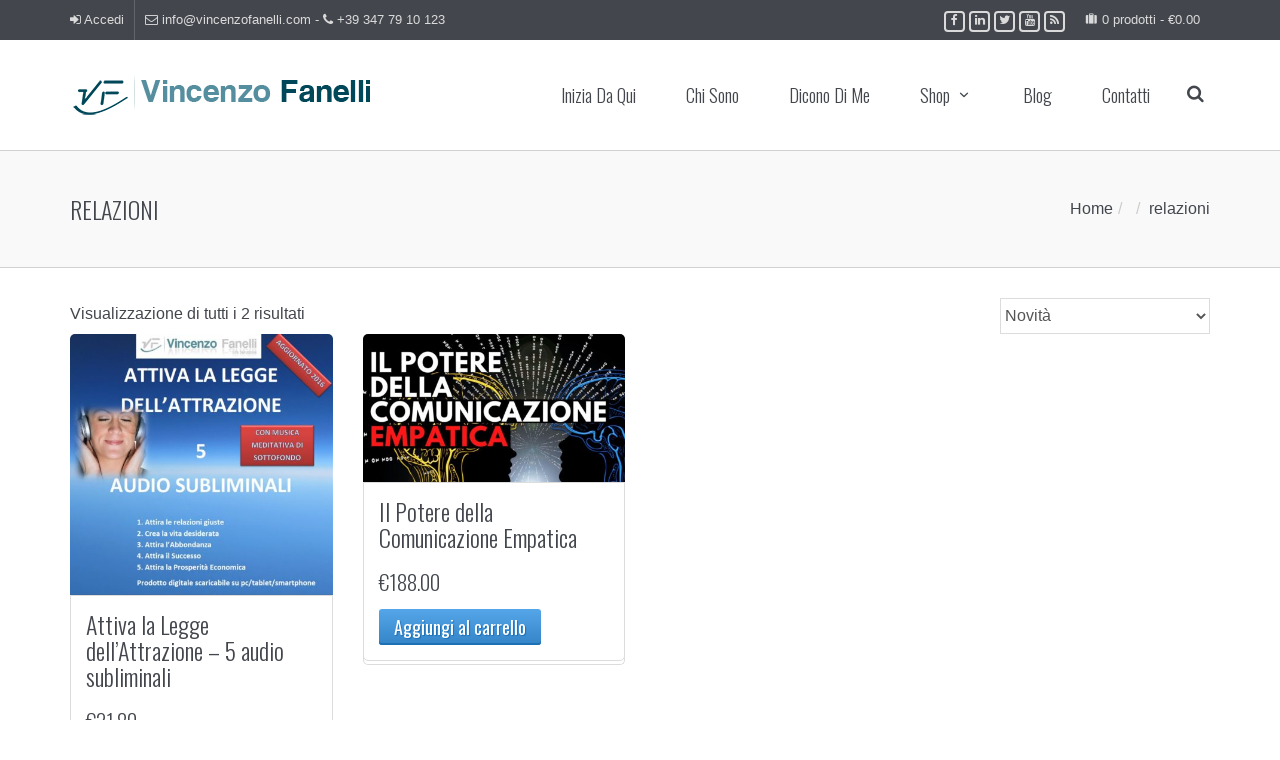

--- FILE ---
content_type: text/html; charset=UTF-8
request_url: https://www.vincenzofanelli.com/tag-prodotto/relazioni
body_size: 16641
content:

<!DOCTYPE html>
<!--[if IE 7]>
<html class="ie ie7" lang="it-IT" prefix="og: http://ogp.me/ns#">
<![endif]-->
<!--[if IE 8]>
<html class="ie ie8" lang="it-IT" prefix="og: http://ogp.me/ns#">
<![endif]-->
<!--[if !(IE 7) & !(IE 8)]><!-->
<html lang="it-IT" prefix="og: http://ogp.me/ns#">
<!--<![endif]-->
<head>
<meta charset="UTF-8" />
<meta name="viewport" content="width=device-width, initial-scale=1.0, minimum-scale=0.5, maximum-scale=2.5, user-scalable=no" />
<meta name="apple-mobile-web-app-capable" content="yes" />
<meta name="handheldfriendly" content="true" />

<link rel="profile" href="https://gmpg.org/xfn/11" />
<link rel="pingback" href="https://www.vincenzofanelli.com/xmlrpc.php" />
<link rel="shortcut icon" href="https://www.vincenzofanelli.com/wp-content/themes/jv-allinone/favicon.ico?v=2">

<!--[if lt IE 9]>
<script src="https://www.vincenzofanelli.com/wp-content/themes/jv-allinone/js/html5.js" type="text/javascript"></script>
<![endif]-->
<!--IUB-COOKIE-SKIP-START--><style type="text/css">
#iubenda-cs-banner {
    bottom: 0px !important;
    left: 0px !important;
    position: fixed !important;
    width: 100% !important;
    z-index: 99999998 !important;
    background-color: black;
  }
  .iubenda-cs-content {
    display: block;
    margin: 0 auto;
    padding: 20px;
    width: auto;
    font-family: Helvetica,Arial,FreeSans,sans-serif;
    font-size: 14px;
    background: #000;
    color: #fff;}
  .iubenda-cs-rationale {
    max-width: 900px;
    position: relative;
    margin: 0 auto;
  }
  .iubenda-banner-content > p {
    font-family: Helvetica,Arial,FreeSans,sans-serif;
    line-height: 1.5;
  }
  .iubenda-cs-close-btn {
    margin:0;
    color: #fff;
    text-decoration: none;
    font-size: 14px;
    position: absolute;
    top: 0;
    right: 0;
    border: none;
  }
  .iubenda-cs-cookie-policy-lnk {
    text-decoration: underline;
    color: #fff;
    font-size: 14px;
    font-weight: 900;
  }
</style>
<script type="text/javascript">
var _iub = _iub || [];
_iub.csConfiguration = {"countryDetection":true,"consentOnContinuedBrowsing":false,"perPurposeConsent":true,"enableCMP":true,"googleAdditionalConsentMode":true,"lang":"it","siteId":1245022,"cookiePolicyId":40941704, "banner":{ "slideDown":false,"applyStyles":false,"acceptButtonDisplay":true,"customizeButtonDisplay":true,"listPurposes":true,"position":"float-bottom-right" }};
</script>
<script type="text/javascript" src="//cdn.iubenda.com/cs/tcf/stub-v2.js"></script>
<script type="text/javascript" src="//cdn.iubenda.com/cs/iubenda_cs.js" charset="UTF-8" async></script>

			<script>
				var iCallback = function() {};
				var _iub = _iub || {};

				if ( typeof _iub.csConfiguration != 'undefined' ) {
					if ( 'callback' in _iub.csConfiguration ) {
						if ( 'onConsentGiven' in _iub.csConfiguration.callback )
							iCallback = _iub.csConfiguration.callback.onConsentGiven;

						_iub.csConfiguration.callback.onConsentGiven = function() {
							iCallback();

							/* separator */
							jQuery('noscript._no_script_iub').each(function (a, b) { var el = jQuery(b); el.after(el.html()); });
						}
					}
				}
			</script><!--IUB-COOKIE-SKIP-END--><title>relazioni Archives - Vincenzo Fanelli</title>
            <style>
                .wishlist_table .add_to_cart, .yith-wcwl-add-button > a.button.alt { border-radius: 16px; -moz-border-radius: 16px; -webkit-border-radius: 16px; }            </style>
            <script type="text/javascript">
                var yith_wcwl_plugin_ajax_web_url = 'https://www.vincenzofanelli.com/wp-admin/admin-ajax.php';
                var login_redirect_url = 'https://www.vincenzofanelli.com/wp-login.php?redirect_to=%2Ftag-prodotto%2Frelazioni';
            </script>
        
<!-- This site is optimized with the Yoast SEO plugin v9.2.1 - https://yoast.com/wordpress/plugins/seo/ -->
<link rel="canonical" href="https://www.vincenzofanelli.com/tag-prodotto/relazioni" />
<link rel="publisher" href="https://plus.google.com/+VincenzoFanelli1/"/>
<meta property="og:locale" content="it_IT" />
<meta property="og:type" content="object" />
<meta property="og:title" content="relazioni Archives - Vincenzo Fanelli" />
<meta property="og:url" content="https://www.vincenzofanelli.com/tag-prodotto/relazioni" />
<meta property="og:site_name" content="Vincenzo Fanelli" />
<!-- / Yoast SEO plugin. -->

<link rel='dns-prefetch' href='//s.w.org' />
<link rel="alternate" type="application/rss+xml" title="Vincenzo Fanelli &raquo; Feed" href="https://www.vincenzofanelli.com/feed" />
<link rel="alternate" type="application/rss+xml" title="Vincenzo Fanelli &raquo; Feed dei commenti" href="https://www.vincenzofanelli.com/comments/feed" />
<link rel="alternate" type="application/rss+xml" title="Feed Vincenzo Fanelli &raquo; relazioni Tag" href="https://www.vincenzofanelli.com/tag-prodotto/relazioni/feed" />
		<script type="text/javascript">
			window._wpemojiSettings = {"baseUrl":"https:\/\/s.w.org\/images\/core\/emoji\/11\/72x72\/","ext":".png","svgUrl":"https:\/\/s.w.org\/images\/core\/emoji\/11\/svg\/","svgExt":".svg","source":{"concatemoji":"https:\/\/www.vincenzofanelli.com\/wp-includes\/js\/wp-emoji-release.min.js"}};
			!function(e,a,t){var n,r,o,i=a.createElement("canvas"),p=i.getContext&&i.getContext("2d");function s(e,t){var a=String.fromCharCode;p.clearRect(0,0,i.width,i.height),p.fillText(a.apply(this,e),0,0);e=i.toDataURL();return p.clearRect(0,0,i.width,i.height),p.fillText(a.apply(this,t),0,0),e===i.toDataURL()}function c(e){var t=a.createElement("script");t.src=e,t.defer=t.type="text/javascript",a.getElementsByTagName("head")[0].appendChild(t)}for(o=Array("flag","emoji"),t.supports={everything:!0,everythingExceptFlag:!0},r=0;r<o.length;r++)t.supports[o[r]]=function(e){if(!p||!p.fillText)return!1;switch(p.textBaseline="top",p.font="600 32px Arial",e){case"flag":return s([55356,56826,55356,56819],[55356,56826,8203,55356,56819])?!1:!s([55356,57332,56128,56423,56128,56418,56128,56421,56128,56430,56128,56423,56128,56447],[55356,57332,8203,56128,56423,8203,56128,56418,8203,56128,56421,8203,56128,56430,8203,56128,56423,8203,56128,56447]);case"emoji":return!s([55358,56760,9792,65039],[55358,56760,8203,9792,65039])}return!1}(o[r]),t.supports.everything=t.supports.everything&&t.supports[o[r]],"flag"!==o[r]&&(t.supports.everythingExceptFlag=t.supports.everythingExceptFlag&&t.supports[o[r]]);t.supports.everythingExceptFlag=t.supports.everythingExceptFlag&&!t.supports.flag,t.DOMReady=!1,t.readyCallback=function(){t.DOMReady=!0},t.supports.everything||(n=function(){t.readyCallback()},a.addEventListener?(a.addEventListener("DOMContentLoaded",n,!1),e.addEventListener("load",n,!1)):(e.attachEvent("onload",n),a.attachEvent("onreadystatechange",function(){"complete"===a.readyState&&t.readyCallback()})),(n=t.source||{}).concatemoji?c(n.concatemoji):n.wpemoji&&n.twemoji&&(c(n.twemoji),c(n.wpemoji)))}(window,document,window._wpemojiSettings);
		</script>
		<style type="text/css">
img.wp-smiley,
img.emoji {
	display: inline !important;
	border: none !important;
	box-shadow: none !important;
	height: 1em !important;
	width: 1em !important;
	margin: 0 .07em !important;
	vertical-align: -0.1em !important;
	background: none !important;
	padding: 0 !important;
}
</style>
<link rel='stylesheet' id='bootstrap-css'  href='https://www.vincenzofanelli.com/wp-content/themes/jv-allinone/library/assets/css/bootstrap.min.css' type='text/css' media='all' />
<link rel='stylesheet' id='contact-form-7-css'  href='https://www.vincenzofanelli.com/wp-content/plugins/contact-form-7/includes/css/styles.css' type='text/css' media='all' />
<link rel='stylesheet' id='prtfl_stylesheet-css'  href='https://www.vincenzofanelli.com/wp-content/plugins/portfolio/css/style.css' type='text/css' media='all' />
<link rel='stylesheet' id='prtfl_lightbox_stylesheet-css'  href='https://www.vincenzofanelli.com/wp-content/plugins/portfolio/fancybox/jquery.fancybox-1.3.4.css' type='text/css' media='all' />
<link rel='stylesheet' id='rpt_front_style-css'  href='https://www.vincenzofanelli.com/wp-content/plugins/related-posts-thumbnails/assets/css/front.css' type='text/css' media='all' />
<link rel='stylesheet' id='rs-plugin-settings-css'  href='https://www.vincenzofanelli.com/wp-content/plugins/revslider/rs-plugin/css/settings.css' type='text/css' media='all' />
<style id='rs-plugin-settings-inline-css' type='text/css'>
.tp-caption a{color:#ff7302;text-shadow:none;-webkit-transition:all 0.2s ease-out;-moz-transition:all 0.2s ease-out;-o-transition:all 0.2s ease-out;-ms-transition:all 0.2s ease-out}.tp-caption a:hover{color:#ffa902}.largeredbtn{font-family:"Raleway",sans-serif;font-weight:900;font-size:16px;line-height:60px;color:#fff !important;text-decoration:none;padding-left:40px;padding-right:80px;padding-top:22px;padding-bottom:22px;background:rgb(234,91,31); background:-moz-linear-gradient(top,rgba(234,91,31,1) 0%,rgba(227,58,12,1) 100%); background:-webkit-gradient(linear,left top,left bottom,color-stop(0%,rgba(234,91,31,1)),color-stop(100%,rgba(227,58,12,1))); background:-webkit-linear-gradient(top,rgba(234,91,31,1) 0%,rgba(227,58,12,1) 100%); background:-o-linear-gradient(top,rgba(234,91,31,1) 0%,rgba(227,58,12,1) 100%); background:-ms-linear-gradient(top,rgba(234,91,31,1) 0%,rgba(227,58,12,1) 100%); background:linear-gradient(to bottom,rgba(234,91,31,1) 0%,rgba(227,58,12,1) 100%); filter:progid:DXImageTransform.Microsoft.gradient( startColorstr='#ea5b1f',endColorstr='#e33a0c',GradientType=0 )}.largeredbtn:hover{background:rgb(227,58,12); background:-moz-linear-gradient(top,rgba(227,58,12,1) 0%,rgba(234,91,31,1) 100%); background:-webkit-gradient(linear,left top,left bottom,color-stop(0%,rgba(227,58,12,1)),color-stop(100%,rgba(234,91,31,1))); background:-webkit-linear-gradient(top,rgba(227,58,12,1) 0%,rgba(234,91,31,1) 100%); background:-o-linear-gradient(top,rgba(227,58,12,1) 0%,rgba(234,91,31,1) 100%); background:-ms-linear-gradient(top,rgba(227,58,12,1) 0%,rgba(234,91,31,1) 100%); background:linear-gradient(to bottom,rgba(227,58,12,1) 0%,rgba(234,91,31,1) 100%); filter:progid:DXImageTransform.Microsoft.gradient( startColorstr='#e33a0c',endColorstr='#ea5b1f',GradientType=0 )}.fullrounded img{-webkit-border-radius:400px;-moz-border-radius:400px;border-radius:400px}
</style>
<link rel='stylesheet' id='st-widget-css'  href='https://www.vincenzofanelli.com/wp-content/plugins/share-this/css/style.css' type='text/css' media='all' />
<link rel='stylesheet' id='woocommerce-layout-css'  href='https://www.vincenzofanelli.com/wp-content/plugins/woocommerce/assets/css/woocommerce-layout.css' type='text/css' media='all' />
<link rel='stylesheet' id='woocommerce-smallscreen-css'  href='https://www.vincenzofanelli.com/wp-content/plugins/woocommerce/assets/css/woocommerce-smallscreen.css' type='text/css' media='only screen and (max-width: 768px)' />
<link rel='stylesheet' id='woocommerce-general-css'  href='https://www.vincenzofanelli.com/wp-content/plugins/woocommerce/assets/css/woocommerce.css' type='text/css' media='all' />
<style id='woocommerce-inline-inline-css' type='text/css'>
.woocommerce form .form-row .required { visibility: visible; }
</style>
<link rel='stylesheet' id='yop-public-css'  href='https://www.vincenzofanelli.com/wp-content/plugins/yop-poll/public/assets/css/yop-poll-public-6.4.4.css' type='text/css' media='all' />
<link rel='stylesheet' id='dashicons-css'  href='https://www.vincenzofanelli.com/wp-includes/css/dashicons.min.css' type='text/css' media='all' />
<link rel='stylesheet' id='jquery-colorbox-css'  href='https://www.vincenzofanelli.com/wp-content/plugins/yith-woocommerce-compare/assets/css/colorbox.css' type='text/css' media='all' />
<link rel='stylesheet' id='yith-wcwl-main-css'  href='https://www.vincenzofanelli.com/wp-content/plugins/yith-woocommerce-wishlist/assets/css/style.css' type='text/css' media='all' />
<link rel='stylesheet' id='parent-style-css'  href='https://www.vincenzofanelli.com/wp-content/themes/jv-allinone/style.css' type='text/css' media='all' />
<link rel='stylesheet' id='child-style-css'  href='https://www.vincenzofanelli.com/wp-content/themes/jv-allinone-child/style.css' type='text/css' media='all' />
<link rel='stylesheet' id='font-icomoon-css'  href='https://www.vincenzofanelli.com/wp-content/themes/jv-allinone/library/assets/css/font-icomoon.css' type='text/css' media='all' />
<link rel='stylesheet' id='chosen-css'  href='https://www.vincenzofanelli.com/wp-content/themes/jv-allinone//css/chosen.css' type='text/css' media='all' />
<link rel='stylesheet' id='font-awesome-css'  href='https://www.vincenzofanelli.com/wp-content/plugins/js_composer/assets/lib/bower/font-awesome/css/font-awesome.min.css' type='text/css' media='all' />
<link rel='stylesheet' id='shop-css'  href='https://www.vincenzofanelli.com/wp-content/themes/jv-allinone//css/shop.css' type='text/css' media='all' />
<link rel='stylesheet' id='blog-css'  href='https://www.vincenzofanelli.com/wp-content/themes/jv-allinone//css/blog.css' type='text/css' media='all' />
<link rel='stylesheet' id='menu-css'  href='https://www.vincenzofanelli.com/wp-content/themes/jv-allinone//css/menu.css' type='text/css' media='all' />
<link rel='stylesheet' id='Allinone-style-css'  href='https://www.vincenzofanelli.com/wp-content/themes/jv-allinone-child/style.css' type='text/css' media='all' />
<!--[if lt IE 9]>
<link rel='stylesheet' id='Allinone-ie-css'  href='https://www.vincenzofanelli.com/wp-content/themes/jv-allinone/css/ie.css' type='text/css' media='all' />
<![endif]-->
<link rel='stylesheet' id='select2-css'  href='https://www.vincenzofanelli.com/wp-content/plugins/woocommerce/assets/css/select2.css' type='text/css' media='all' />
<link rel='stylesheet' id='wpgdprc.css-css'  href='https://www.vincenzofanelli.com/wp-content/plugins/wp-gdpr-compliance/dist/css/front.min.css' type='text/css' media='all' />
<style id='wpgdprc.css-inline-css' type='text/css'>

            div.wpgdprc .wpgdprc-switch .wpgdprc-switch-inner:before { content: 'Si'; }
            div.wpgdprc .wpgdprc-switch .wpgdprc-switch-inner:after { content: 'No'; }
        
</style>
<link rel='stylesheet' id='color-3-css'  href='https://www.vincenzofanelli.com/wp-content/themes/jv-allinone/css/colors/color-3/style.css' type='text/css' media='all' />
<link rel='stylesheet' id='owl-carousel-css'  href='https://www.vincenzofanelli.com/wp-content/themes/jv-allinone/library/assets/css/owl.carousel.css' type='text/css' media='all' />
<link rel='stylesheet' id='Oswald-css'  href='https://fonts.googleapis.com/css?family=Oswald%3A300%2Cregular%2C700&#038;ver=4.9.26' type='text/css' media='all' />
<link rel='stylesheet' id='Open-Sans-css'  href='https://fonts.googleapis.com/css?family=Open+Sans%3A300%2C300italic%2Cregular%2Citalic&#038;ver=4.9.26' type='text/css' media='all' />
<link rel='stylesheet' id='animate-css'  href='https://www.vincenzofanelli.com/wp-content/themes/jv-allinone/library/assets/css/animate.css' type='text/css' media='all' />
<link rel='stylesheet' id='responsive-css'  href='https://www.vincenzofanelli.com/wp-content/themes/jv-allinone/css/responsive.css' type='text/css' media='all' />
<link rel='stylesheet' id='custom-css'  href='https://www.vincenzofanelli.com/wp-content/themes/jv-allinone/css/custom.css' type='text/css' media='all' />
<script type='text/javascript' src='https://www.vincenzofanelli.com/wp-content/plugins/jquery-updater/js/jquery-3.3.1.min.js'></script>
<script type='text/javascript' src='https://www.vincenzofanelli.com/wp-content/plugins/jquery-updater/js/jquery-migrate-3.0.0.min.js'></script>
<script type='text/javascript' src='https://www.vincenzofanelli.com/wp-content/plugins/portfolio/fancybox/jquery.mousewheel-3.0.4.pack.js'></script>
<script type='text/javascript' src='https://www.vincenzofanelli.com/wp-content/plugins/portfolio/fancybox/jquery.fancybox-1.3.4.pack.js'></script>
<script type='text/javascript' src='https://www.vincenzofanelli.com/wp-content/plugins/revslider/rs-plugin/js/jquery.themepunch.tools.min.js'></script>
<script type='text/javascript' src='https://www.vincenzofanelli.com/wp-content/plugins/revslider/rs-plugin/js/jquery.themepunch.revolution.min.js'></script>
<script type='text/javascript'>
/* <![CDATA[ */
var wc_add_to_cart_params = {"ajax_url":"\/wp-admin\/admin-ajax.php","wc_ajax_url":"\/?wc-ajax=%%endpoint%%","i18n_view_cart":"Visualizza carrello","cart_url":"https:\/\/www.vincenzofanelli.com\/negozio\/carrello","is_cart":"","cart_redirect_after_add":"yes"};
/* ]]> */
</script>
<script type='text/javascript' src='https://www.vincenzofanelli.com/wp-content/plugins/woocommerce/assets/js/frontend/add-to-cart.min.js'></script>
<script type='text/javascript'>
/* <![CDATA[ */
var objectL10n = {"yopPollParams":{"urlParams":{"ajax":"https:\/\/www.vincenzofanelli.com\/wp-admin\/admin-ajax.php","wpLogin":"https:\/\/www.vincenzofanelli.com\/wp-login.php?redirect_to=https%3A%2F%2Fwww.vincenzofanelli.com%2Fwp-admin%2Fadmin-ajax.php%3Faction%3Dyop_poll_record_wordpress_vote"},"apiParams":{"reCaptcha":{"siteKey":""},"reCaptchaV2Invisible":{"siteKey":""},"reCaptchaV3":{"siteKey":""},"hCaptcha":{"siteKey":""}},"captchaParams":{"imgPath":"https:\/\/www.vincenzofanelli.com\/wp-content\/plugins\/yop-poll\/public\/assets\/img\/","url":"https:\/\/www.vincenzofanelli.com\/wp-content\/plugins\/yop-poll\/app.php","accessibilityAlt":"Sound icon","accessibilityTitle":"Accessibility option: listen to a question and answer it!","accessibilityDescription":"Type below the <strong>answer<\/strong> to what you hear. Numbers or words:","explanation":"Click or touch the <strong>ANSWER<\/strong>","refreshAlt":"Refresh\/reload icon","refreshTitle":"Refresh\/reload: get new images and accessibility option!"},"voteParams":{"invalidPoll":"Invalid Poll","noAnswersSelected":"No answer selected","minAnswersRequired":"At least {min_answers_allowed} answer(s) required","maxAnswersRequired":"A max of {max_answers_allowed} answer(s) accepted","noAnswerForOther":"No other answer entered","noValueForCustomField":"{custom_field_name} is required","consentNotChecked":"You must agree to our terms and conditions","noCaptchaSelected":"Captcha is required","thankYou":"Thank you for your vote"},"resultsParams":{"singleVote":"vote","multipleVotes":"votes","singleAnswer":"answer","multipleAnswers":"answers"}}};
/* ]]> */
</script>
<script type='text/javascript' src='https://www.vincenzofanelli.com/wp-content/plugins/yop-poll/public/assets/js/yop-poll-public-6.4.4.min.js'></script>
<script type='text/javascript' src='https://www.vincenzofanelli.com/wp-content/plugins/js_composer/assets/js/vendors/woocommerce-add-to-cart.js'></script>
<script type='text/javascript' src='https://www.vincenzofanelli.com/wp-content/themes/jv-allinone/library/assets/js/jv.js'></script>
<script type='text/javascript' src='https://www.vincenzofanelli.com/wp-content/themes/jv-allinone/library/assets/js/bootstrap.min.js'></script>
<script type='text/javascript' src='https://www.vincenzofanelli.com/wp-content/themes/jv-allinone/library/assets/js/owl.carousel.min.js'></script>
<script type='text/javascript' src='https://www.vincenzofanelli.com/wp-content/themes/jv-allinone/library/assets/js/scrollingeffect.js'></script>
<link rel='https://api.w.org/' href='https://www.vincenzofanelli.com/wp-json/' />
<link rel="EditURI" type="application/rsd+xml" title="RSD" href="https://www.vincenzofanelli.com/xmlrpc.php?rsd" />
<link rel="wlwmanifest" type="application/wlwmanifest+xml" href="https://www.vincenzofanelli.com/wp-includes/wlwmanifest.xml" /> 
			<style>
			#related_posts_thumbnails li{
				border-right: 1px solid #DDDDDD;
				background-color: #FFFFFF			}
			#related_posts_thumbnails li:hover{
				background-color: #EEEEEF;
			}
			.relpost_content{
				font-size:	12px;
				color: 		#333333;
			}
			.relpost-block-single{
				background-color: #FFFFFF;
				border-right: 1px solid  #DDDDDD;
				border-left: 1px solid  #DDDDDD;
				margin-right: -1px;
			}
			.relpost-block-single:hover{
				background-color: #EEEEEF;
			}
		</style>

			<script type="text/javascript">
			jQuery(document).ready(function() {
				// CUSTOM AJAX CONTENT LOADING FUNCTION
				var ajaxRevslider = function(obj) {
				
					// obj.type : Post Type
					// obj.id : ID of Content to Load
					// obj.aspectratio : The Aspect Ratio of the Container / Media
					// obj.selector : The Container Selector where the Content of Ajax will be injected. It is done via the Essential Grid on Return of Content
					
					var content = "";

					data = {};
					
					data.action = 'revslider_ajax_call_front';
					data.client_action = 'get_slider_html';
					data.token = 'da6a80e3d3';
					data.type = obj.type;
					data.id = obj.id;
					data.aspectratio = obj.aspectratio;
					
					// SYNC AJAX REQUEST
					jQuery.ajax({
						type:"post",
						url:"https://www.vincenzofanelli.com/wp-admin/admin-ajax.php",
						dataType: 'json',
						data:data,
						async:false,
						success: function(ret, textStatus, XMLHttpRequest) {
							if(ret.success == true)
								content = ret.data;								
						},
						error: function(e) {
							console.log(e);
						}
					});
					
					 // FIRST RETURN THE CONTENT WHEN IT IS LOADED !!
					 return content;						 
				};
				
				// CUSTOM AJAX FUNCTION TO REMOVE THE SLIDER
				var ajaxRemoveRevslider = function(obj) {
					return jQuery(obj.selector+" .rev_slider").revkill();
				};

				// EXTEND THE AJAX CONTENT LOADING TYPES WITH TYPE AND FUNCTION
				var extendessential = setInterval(function() {
					if (jQuery.fn.tpessential != undefined) {
						clearInterval(extendessential);
						if(typeof(jQuery.fn.tpessential.defaults) !== 'undefined') {
							jQuery.fn.tpessential.defaults.ajaxTypes.push({type:"revslider",func:ajaxRevslider,killfunc:ajaxRemoveRevslider,openAnimationSpeed:0.3});   
							// type:  Name of the Post to load via Ajax into the Essential Grid Ajax Container
							// func: the Function Name which is Called once the Item with the Post Type has been clicked
							// killfunc: function to kill in case the Ajax Window going to be removed (before Remove function !
							// openAnimationSpeed: how quick the Ajax Content window should be animated (default is 0.3)
						}
					}
				},30);
			});
		</script>
		<script charset="utf-8" type="text/javascript">var switchTo5x=true;</script>
<script charset="utf-8" type="text/javascript" id="st_insights_js" src="https://ws.sharethis.com/button/buttons.js?publisher=wp.1a75ff6d-52cd-422c-b6bc-e2da8b700d32&amp;product=sharethis-wordpress"></script>
<script charset="utf-8" type="text/javascript">stLight.options({"publisher":"wp.1a75ff6d-52cd-422c-b6bc-e2da8b700d32","doNotCopy":true,"hashAddressBar":false,"doNotHash":true});var st_type="wordpress4.9.6";</script>
<style type="text/css" id="tve_global_variables">:root{}</style>	<noscript><style>.woocommerce-product-gallery{ opacity: 1 !important; }</style></noscript>
	<meta name="generator" content="Powered by WPBakery Page Builder - drag and drop page builder for WordPress."/>
<!--[if lte IE 9]><link rel="stylesheet" type="text/css" href="https://www.vincenzofanelli.com/wp-content/plugins/js_composer/assets/css/vc_lte_ie9.min.css" media="screen"><![endif]--> <style type="text/css" media="screen"> body{background-color: #00475a;background-attachment: inherit;background-position: inherit;background-repeat: inherit;}
#nav-mainmenu a{font-family: 'Oswald',  serif;}
boby,h2.widgettitle .sub-title{font-family: 'Open Sans',  serif;}
h1,h2,h3,h4,h5,h6,.wpb_accordion .wpb_accordion_wrapper .wpb_accordion_header,.wpb_tabs_fix .wpb_content_element .wpb_tabs_nav li a,.dateitem,ul.mega-menu li[class*="mega-menu-columns-1"] > a,.product-price .price,form.woocommerce-product-search input[type="submit"],.wpcf7-form input[type="submit"],.btn,#commentform .submit,#Bottom .widget_recent_entries a,.numbers-ico,.subcategories a,.pagination  .page-numbers,#page-shop-sidebar #content ul.tabs li a,.pagination,.page-numbers{font-family: 'Oswald',  serif;}
#nav-mainmenu ul.mega-menu li[class*="mega-menu-columns-1"] > .mega-sub-menu > li > a,#nav-mainmenu  .submenu-category  a{font-family: 'Open Sans',  serif;} </style> <script type="text/javascript"> jQuery(function(){JVTop.init()});
jQuery(function($){    $('#SEO-testomonials').hide().imagesLoaded(function(){ $(this).show().owlCarousel({items : 3,pagination: false,navigation : true,navigationText : ["<i class='fa fa-angle-left'></i>","<i class='fa fa-angle-right'></i>"],autoPlay :false,itemsTablet: [768,3],itemsMobile: [479,1]});}); $('#SEO-clients').hide().imagesLoaded(function(){ $(this).show().owlCarousel({items : 6,pagination: false,navigation : true,navigationText : ["<i class='fa fa-angle-left'></i>","<i class='fa fa-angle-right'></i>"],autoPlay :false,itemsTablet: [768,3],itemsMobile: [479,2]});}); $('.jv-portfolio-carousel').hide().imagesLoaded(function(){ $(this).show().owlCarousel({items : 5,pagination:false,navigation:false,itemsDesktop : [1199,4],itemsDesktopSmall : [980,3]});}); $('.wrap-portfolio').hide().imagesLoaded(function(){ $(this).show().owlCarousel({items : 5,pagination: false,navigation : false});}); $('.slider-subcategories').hide().imagesLoaded(function(){ $(this).show().owlCarousel({items : 4,pagination: false,navigation : false,autoPlay :true,itemsTablet: [768,3],itemsMobile: [479,2]});}); $('#owl-testimonials').hide().imagesLoaded(function(){ $(this).show().owlCarousel({navigation : true,pagination: false,autoPlay : true,singleItem : true				,navigationText : ["<i class='fa fa-angle-left'></i>","<i class='fa fa-angle-right'></i>"],transitionStyle:'fade'});}); $('.slider-products .product_list_widget, .owl-carousel-item4').hide().imagesLoaded(function(){ $(this).show().owlCarousel({items : 4,pagination: false,navigation : true,navigationText : ["<i class='fa fa-angle-left'></i>","<i class='fa fa-angle-right'></i>"]});}); $('.thumbnail_large .blog-gellary').hide().imagesLoaded(function(){ $(this).show().owlCarousel({navigation : false,pagination: false,autoPlay : true,singleItem : true				,navigationText : ["<i class='fa fa-angle-left'></i>","<i class='fa fa-angle-right'></i>"]});}); });
jQuery(function($){  
                    $.each([{"enable":true,"selector":".progress-bar","duration":"1000","iteration":"1","groupDelay":"0","delay":"0","effect":"counting","groupPoint":"","offset":"50","mobile":true,"groupDesc":false},{"enable":true,"selector":".service .wpb_column","duration":"1000","iteration":"1","groupDelay":"200","delay":"0","effect":"fadeInUp","groupPoint":".vc_row","offset":"100","mobile":false,"groupDesc":false},{"enable":true,"selector":".owl-carousel-item4 .item, .wrap-portfolio .item","duration":"1000","iteration":"1","groupDelay":"200","delay":"1","effect":"fadeInRight","groupPoint":".owl-carousel","offset":"100","mobile":false,"groupDesc":false},{"enable":true,"selector":".features-list li","duration":"1000","iteration":"1","groupDelay":"100","delay":"0.5","effect":"fadeInUp","groupPoint":".features-list","offset":"100","mobile":false,"groupDesc":false},{"enable":true,"selector":".counting","duration":"3000","iteration":"1","groupDelay":"0","delay":"0","effect":"counting","groupPoint":"","offset":"100","mobile":false,"groupDesc":false},{"enable":true,"selector":".anm-left","duration":"1000","iteration":"1","groupDelay":"0","delay":"0","effect":"fadeInLeft","groupPoint":"","offset":"100","mobile":false,"groupDesc":false},{"enable":true,"selector":".anm-right","duration":"1000","iteration":"1","groupDelay":"0","delay":"0","effect":"fadeInRight","groupPoint":"","offset":"100","mobile":false,"groupDesc":false},{"enable":true,"selector":".slider-products .product_list_widget .item","duration":"1000","iteration":"1","groupDelay":"200","delay":"1","effect":"fadeInRight","groupPoint":".slider-products .product_list_widget","offset":"100","mobile":false,"groupDesc":false}],function(){
                        this.effect = this.effect.toString(); var This = this;
                        $.each(['delay','duration','groupDelay','iteration','offset'],function(){
                            This[this] = parseFloat(This[this]);
                        }); new JVScrolling(this); });
                    }); </script> <style type="text/css" id="thrive-default-styles"></style>		<style type="text/css" id="wp-custom-css">
			.mega-toggle-on ul {
display:block !important;
}

h4 {
    line-height: 28px;
}

body {
    font-size: 16px;
}
#add_payment_method .cart-collaterals .cart_totals p small, .woocommerce-cart .cart-collaterals .cart_totals p small, .woocommerce-checkout .cart-collaterals .cart_totals p small {
    display: none;
}

.single-product #secondary, .single-product .thumbnail_large {
	display:none !important;
}

.single-product #primary {
	width:100% !important;
}		</style>
	<noscript><style type="text/css"> .wpb_animate_when_almost_visible { opacity: 1; }</style></noscript><style type="text/css">/** Mega Menu CSS: disabled **/</style>
<!-- WooCommerce Colors -->
<style type="text/css">
p.demo_store{background-color:#69b9e0;color:#132b37;}.woocommerce small.note{color:#777;}.woocommerce .woocommerce-breadcrumb{color:#777;}.woocommerce .woocommerce-breadcrumb a{color:#777;}.woocommerce div.product span.price,.woocommerce div.product p.price{color:#85ad74;}.woocommerce div.product .stock{color:#85ad74;}.woocommerce span.onsale{background-color:#85ad74;color:#fff;}.woocommerce ul.products li.product .price{color:#85ad74;}.woocommerce ul.products li.product .price .from{color:rgba(145, 145, 145, 0.5);}.woocommerce nav.woocommerce-pagination ul{border:1px solid #dfdbdf;}.woocommerce nav.woocommerce-pagination ul li{border-right:1px solid #dfdbdf;}.woocommerce nav.woocommerce-pagination ul li span.current,.woocommerce nav.woocommerce-pagination ul li a:hover,.woocommerce nav.woocommerce-pagination ul li a:focus{background:#f7f6f7;color:#978a97;}.woocommerce a.button,.woocommerce button.button,.woocommerce input.button,.woocommerce #respond input#submit{color:#5e5e5e;background-color:#f7f6f7;}.woocommerce a.button:hover,.woocommerce button.button:hover,.woocommerce input.button:hover,.woocommerce #respond input#submit:hover{background-color:#e6e5e6;color:#5e5e5e;}.woocommerce a.button.alt,.woocommerce button.button.alt,.woocommerce input.button.alt,.woocommerce #respond input#submit.alt{background-color:#69b9e0;color:#132b37;}.woocommerce a.button.alt:hover,.woocommerce button.button.alt:hover,.woocommerce input.button.alt:hover,.woocommerce #respond input#submit.alt:hover{background-color:#58a8cf;color:#132b37;}.woocommerce a.button.alt.disabled,.woocommerce button.button.alt.disabled,.woocommerce input.button.alt.disabled,.woocommerce #respond input#submit.alt.disabled,.woocommerce a.button.alt:disabled,.woocommerce button.button.alt:disabled,.woocommerce input.button.alt:disabled,.woocommerce #respond input#submit.alt:disabled,.woocommerce a.button.alt:disabled[disabled],.woocommerce button.button.alt:disabled[disabled],.woocommerce input.button.alt:disabled[disabled],.woocommerce #respond input#submit.alt:disabled[disabled],.woocommerce a.button.alt.disabled:hover,.woocommerce button.button.alt.disabled:hover,.woocommerce input.button.alt.disabled:hover,.woocommerce #respond input#submit.alt.disabled:hover,.woocommerce a.button.alt:disabled:hover,.woocommerce button.button.alt:disabled:hover,.woocommerce input.button.alt:disabled:hover,.woocommerce #respond input#submit.alt:disabled:hover,.woocommerce a.button.alt:disabled[disabled]:hover,.woocommerce button.button.alt:disabled[disabled]:hover,.woocommerce input.button.alt:disabled[disabled]:hover,.woocommerce #respond input#submit.alt:disabled[disabled]:hover{background-color:#69b9e0;color:#132b37;}.woocommerce a.button:disabled:hover,.woocommerce button.button:disabled:hover,.woocommerce input.button:disabled:hover,.woocommerce #respond input#submit:disabled:hover,.woocommerce a.button.disabled:hover,.woocommerce button.button.disabled:hover,.woocommerce input.button.disabled:hover,.woocommerce #respond input#submit.disabled:hover,.woocommerce a.button:disabled[disabled]:hover,.woocommerce button.button:disabled[disabled]:hover,.woocommerce input.button:disabled[disabled]:hover,.woocommerce #respond input#submit:disabled[disabled]:hover{background-color:#f7f6f7;}.woocommerce #reviews h2 small{color:#777;}.woocommerce #reviews h2 small a{color:#777;}.woocommerce #reviews #comments ol.commentlist li .meta{color:#777;}.woocommerce #reviews #comments ol.commentlist li img.avatar{background:#f7f6f7;border:1px solid #f0eef0;}.woocommerce #reviews #comments ol.commentlist li .comment-text{border:1px solid #f0eef0;}.woocommerce #reviews #comments ol.commentlist #respond{border:1px solid #f0eef0;}.woocommerce .star-rating:before{color:#dfdbdf;}.woocommerce.widget_shopping_cart .total,.woocommerce .widget_shopping_cart .total{border-top:3px double #f7f6f7;}.woocommerce form.login,.woocommerce form.checkout_coupon,.woocommerce form.register{border:1px solid #dfdbdf;}.woocommerce .order_details li{border-right:1px dashed #dfdbdf;}.woocommerce .widget_price_filter .ui-slider .ui-slider-handle{background-color:#69b9e0;}.woocommerce .widget_price_filter .ui-slider .ui-slider-range{background-color:#69b9e0;}.woocommerce .widget_price_filter .price_slider_wrapper .ui-widget-content{background-color:#25759c;}.woocommerce-cart table.cart td.actions .coupon .input-text{border:1px solid #dfdbdf;}.woocommerce-cart .cart-collaterals .cart_totals p small{color:#777;}.woocommerce-cart .cart-collaterals .cart_totals table small{color:#777;}.woocommerce-cart .cart-collaterals .cart_totals .discount td{color:#85ad74;}.woocommerce-cart .cart-collaterals .cart_totals tr td,.woocommerce-cart .cart-collaterals .cart_totals tr th{border-top:1px solid #f7f6f7;}.woocommerce-checkout .checkout .create-account small{color:#777;}.woocommerce-checkout #payment{background:#f7f6f7;}.woocommerce-checkout #payment ul.payment_methods{border-bottom:1px solid #dfdbdf;}.woocommerce-checkout #payment div.payment_box{background-color:#ebe9eb;color:#5e5e5e;}.woocommerce-checkout #payment div.payment_box input.input-text,.woocommerce-checkout #payment div.payment_box textarea{border-color:#d3ced3;border-top-color:#c7c0c7;}.woocommerce-checkout #payment div.payment_box ::-webkit-input-placeholder{color:#c7c0c7;}.woocommerce-checkout #payment div.payment_box :-moz-placeholder{color:#c7c0c7;}.woocommerce-checkout #payment div.payment_box :-ms-input-placeholder{color:#c7c0c7;}.woocommerce-checkout #payment div.payment_box span.help{color:#777;}.woocommerce-checkout #payment div.payment_box:after{content:"";display:block;border:8px solid #ebe9eb;border-right-color:transparent;border-left-color:transparent;border-top-color:transparent;position:absolute;top:-3px;left:0;margin:-1em 0 0 2em;}
</style>
<!--/WooCommerce Colors-->

</head>
<body  class="jv-allinone woocommerce woocommerce-page woocommerce-no-js mega-menu-primary color-3 body-wide body-bg-0 single-author wpb-js-composer js-comp-ver-5.4.5 vc_responsive">

<div id="page" class="hfeed site ">


<div id="mainsite">
	<span class="flexMenuToggle"></span>

	<section id="panel">
        <div class="container">
			<aside class=" widget widget_text_login" >			<div class="textwidget"> 
		<div class="form-login-woo">
		  <a href="#form-login" class="btn-bar" data-closeClass="bpopup-close" data-rel="bpopup"><i class="fa fa-sign-in"></i> Accedi</a>
 

			<form id="form-login" action="https://www.vincenzofanelli.com/negozio/mio-account" method="post" class="bpopup-content form-login panel-allinone">

				 <input type="hidden" name="redirect" value="http://www.vincenzofanelli.com/tag-prodotto/relazioni" />
				
				<h2>Accedi  </h2>
				
				
					<p class="form-row form-row-wide">
						<label for="username">Nome utente o indirizzo email <span class="required">*</span></label>
						<input type="text" class="input-text" name="username" id="username" value="" />
					</p>
					<p class="form-row form-row-wide">
						<label for="password">Password <span class="required">*</span></label>
						<input class="input-text" type="password" name="password" id="password" />
					</p>
					<p class="form-row clearfix">
						<label for="rememberme" class="inline pull-left">
						<input name="rememberme" type="checkbox" id="rememberme" value="forever" /> Ricordami						</label>
						<a class="lost_password pull-right" href="https://www.vincenzofanelli.com/negozio/mio-account/lost-password/">Hai perso la password?</a>
					</p>			
										<div class="buttons">
						<input type="hidden" id="_wpnonce" name="_wpnonce" value="5f55d01c06" /><input type="hidden" name="_wp_http_referer" value="/tag-prodotto/relazioni" />						<input type="submit" class="btn btn-primary" name="login" value="Accedi" />
						<span class="bpopup-close btn btn-grey">Annulla</span>	
					</div>
				
						</form>
		</div>
		
	
		</div></aside>
		<aside id="text-20" class="hidden-xs widget widget_text">			<div class="textwidget"><i class="fa fa-envelope-o"><span class="hidden">hidden</span></i> info@vincenzofanelli.com - <i class="fa fa-phone"><span class="hidden">hidden</span></i> +39 347 79 10 123</div>
		</aside><aside id="woocommerce_widget_cart-2" class="pull-right dropdownMenu widget woocommerce widget_shopping_cart"><h3 class="widget-title ">Carrello</h3><div class="widget_shopping_cart_content"></div></aside><aside id="text-22" class="pull-right hidden-xs widget widget_text">			<div class="textwidget"><ul class="social-small list-inline visible-lg">
<li><a target="_blank" href="https://www.facebook.com/pages/Vincenzo-Fanelli/133480406686878"><i class="fa fa-facebook"><span class="hidden">hidden</span></i></a></li>
<li><a target="_blank" href="https://it.linkedin.com/pub/vincenzo-fanelli/22/b55/99b"><i class="fa fa-linkedin"><span class="hidden">hidden</span></i></a></li>
<li><a target="_blank" href="https://twitter.com/vincenzofanelli"><i class="fa fa-twitter"><span class="hidden">hidden</span></i></a></li>
<li><a target="_blank" href="https://www.youtube.com/user/vinzf"><i class="fa fa-youtube"><span class="hidden">hidden</span></i></a></li>

<li><a target="_blank" href="http://www.vincenzofanelli.com/feed"><i class="fa fa-rss"><span class="hidden">hidden</span></i></a></li>
</ul></div>
		</aside>            
        </div>
	</section>
    

    
	<header id="header" class="jv-main-header " role="banner" >
		<div class="container">
									<a rel="home"  class="jvlogo logo-image"  href="https://www.vincenzofanelli.com" title="Vincenzo Fanelli">				
					
						<span class="logo-table-cell">  
							

					
						                      	<img src="https://www.vincenzofanelli.com//wp-content/uploads/2015/07/logo-fanelli-01-per-sito1.png"  alt="Vincenzo Fanelli"/> 
					  	
					  
					  </span>
                
                </a>
                            <nav id="nav-mainmenu">
				<div id="mega-menu-wrap-primary" class="mega-menu-wrap"><div class="mega-menu-toggle"><div class="mega-toggle-blocks-left"></div><div class="mega-toggle-blocks-center"></div><div class="mega-toggle-blocks-right"><div class='mega-toggle-block mega-menu-toggle-animated-block mega-toggle-block-0' id='mega-toggle-block-0'><button aria-label="Toggle Menu" class="mega-toggle-animated mega-toggle-animated-slider" type="button" aria-expanded="false">
                  <span class="mega-toggle-animated-box">
                    <span class="mega-toggle-animated-inner"></span>
                  </span>
                </button></div></div></div><ul id="mega-menu-primary" class="mega-menu max-mega-menu mega-menu-horizontal mega-no-js" data-event="hover_intent" data-effect="fade" data-effect-speed="200" data-effect-mobile="disabled" data-effect-speed-mobile="0" data-mobile-force-width="false" data-second-click="close" data-document-click="collapse" data-vertical-behaviour="standard" data-breakpoint="768" data-unbind="true" data-mobile-state="collapse_all" data-hover-intent-timeout="100" data-hover-intent-interval="100"><li class='mega-menu-item mega-menu-item-type-post_type mega-menu-item-object-page mega-align-bottom-left mega-menu-flyout mega-menu-item-4069' id='mega-menu-item-4069'><a class="  mega-menu-link" href="https://www.vincenzofanelli.com/registrati" tabindex="0">Inizia da qui</a></li><li class='mega-menu-item mega-menu-item-type-post_type mega-menu-item-object-page mega-align-bottom-left mega-menu-flyout mega-menu-item-3984' id='mega-menu-item-3984'><a class="  mega-menu-link" href="https://www.vincenzofanelli.com/chi-sono-vincenzo-fanelli" tabindex="0">Chi sono</a></li><li class='mega-menu-item mega-menu-item-type-post_type mega-menu-item-object-page mega-align-bottom-left mega-menu-flyout mega-menu-item-3987' id='mega-menu-item-3987'><a class="  mega-menu-link" href="https://www.vincenzofanelli.com/testimonianze" tabindex="0">Dicono di me</a></li><li class='mega-menu-item mega-menu-item-type-post_type mega-menu-item-object-page mega-menu-megamenu mega-menu-item-has-children mega-align-bottom-left mega-menu-megamenu mega-menu-item-4066' id='mega-menu-item-4066'><a class="  mega-menu-link" href="https://www.vincenzofanelli.com/negozio" aria-haspopup="true" aria-expanded="false" tabindex="0">Shop<span class="mega-indicator"></span></a>
<ul class="mega-sub-menu">
<li class='mega-menu-item mega-menu-item-type-widget widget_text mega-menu-columns-1-of-6 mega-menu-item-text-34' id='mega-menu-item-text-34'><h4 class="mega-block-title">Brani subliminali</h4>			<div class="textwidget"><ul class='submenu-category'><li><a href="https://www.vincenzofanelli.com/categoria-prodotto/brani-subliminali/apprendimento-rapido">Apprendimento rapido</a></li><li><a href="https://www.vincenzofanelli.com/categoria-prodotto/brani-subliminali/benessere-interiore">Benessere interiore</a></li><li><a href="https://www.vincenzofanelli.com/categoria-prodotto/brani-subliminali/business">Business</a></li><li><a href="https://www.vincenzofanelli.com/categoria-prodotto/brani-subliminali/mente-quantica">Mente quantica</a></li></ul></div>
		</li><li class='mega-menu-item mega-menu-item-type-widget widget_text mega-menu-columns-1-of-6 mega-menu-item-text-36' id='mega-menu-item-text-36'><h4 class="mega-block-title">Audio lezioni</h4>			<div class="textwidget"><ul class='submenu-category'><li><a href="https://www.vincenzofanelli.com/categoria-prodotto/audio-lezioni/benessere-personale">Benessere personale</a></li><li><a href="https://www.vincenzofanelli.com/categoria-prodotto/audio-lezioni/business-audio-lezioni">Business</a></li><li><a href="https://www.vincenzofanelli.com/categoria-prodotto/audio-lezioni/mente-quantica-audio">Mente Quantica</a></li></ul></div>
		</li><li class='mega-menu-item mega-menu-item-type-widget widget_text mega-menu-columns-1-of-6 mega-menu-item-text-33' id='mega-menu-item-text-33'><h4 class="mega-block-title">Corsi Live</h4>			<div class="textwidget"><ul class='submenu-category'><li><a href="https://www.vincenzofanelli.com/categoria-prodotto/corsi-live/scuola-per-coach">Accademia NQE®</a></li><li><a href="https://www.vincenzofanelli.com/categoria-prodotto/corsi-live/corsi-monotematici">Corsi a tema</a></li><li><a href="https://www.vincenzofanelli.com/categoria-prodotto/corsi-live/menta-quantica">Mente quantica</a></li><li><a href="https://www.vincenzofanelli.com/categoria-prodotto/corsi-live/scuola-di-pnl">Scuola di PNL</a></li><li><a href="https://www.vincenzofanelli.com/categoria-prodotto/corsi-live/scuola-per-trainer-di-pnl">Scuola per Trainer di PNL</a></li></ul>
<h5><a href="https://www.vincenzofanelli.com/corsi/calendario/calendario-sintetico">Calendario eventi</a></h5></div>
		</li><li class='mega-menu-item mega-menu-item-type-widget widget_text mega-menu-columns-1-of-6 mega-menu-item-text-35' id='mega-menu-item-text-35'><h4 class="mega-block-title">Formazione a Distanza</h4>			<div class="textwidget"><ul class='submenu-category'><li><a href="https://www.vincenzofanelli.com/categoria-prodotto/formazione-pnl/corsi-on-line">Corsi webinar a tema</a></li><li><a href="https://www.vincenzofanelli.com/categoria-prodotto/formazione-pnl/corsi-pnl-webinar">Scuola NQE per Coach webinar</a></li><li><a href="https://www.vincenzofanelli.com/categoria-prodotto/formazione-pnl/scuola-pnl-nqe-webinar">Scuola PNL - NQE webinar</a></li><li><a href="https://www.vincenzofanelli.com/categoria-prodotto/formazione-pnl/video-corsi">Video corsi</a></li><li><a href="https://www.vincenzofanelli.com/categoria-prodotto/formazione-pnl/dvd-vincenzo-fanelli">DVD</a></li><li><a href="https://www.vincenzofanelli.com/categoria-prodotto/formazione-pnl/libri-vincenzo-fanelli">Libri</a></li></ul></div>
		</li><li class='mega-menu-item mega-menu-item-type-widget widget_text mega-menu-columns-1-of-6 mega-menu-item-text-38' id='mega-menu-item-text-38'><h4 class="mega-block-title">Coaching via Skype</h4>			<div class="textwidget"><ul class='submenu-category'><li><a href="https://www.vincenzofanelli.com/categoria-prodotto/coaching/business-coaching">Business Coaching</a></li><li><a href="https://www.vincenzofanelli.com/categoria-prodotto/coaching/life-coaching">Life Coaching</a></li><li><a href="https://www.vincenzofanelli.com/categoria-prodotto/coaching/mente-quantica-per-imprenditori">Mente Quantica per Imprenditori</a></li></ul></div>
		</li><li class='mega-menu-item mega-menu-item-type-widget widget_text mega-menu-columns-1-of-6 mega-menu-item-text-40' id='mega-menu-item-text-40'><h4 class="mega-block-title">In Evidenza</h4>			<div class="textwidget"><a href="https://www.vincenzofanelli.com/prodotto/aumenta-il-tuo-carisma-5-audio-subliminali"><img src="/img/b-carisma.png" alt="Aumenta il tuo carisma – 5 audio subliminali"></a><br>
<a href="https://www.vincenzofanelli.com/prodotto/psi-selling-i-messaggi-subliminali"><img src="/img/b-msgsubliminali.png" alt="PSI Selling: i Messaggi Subliminali"></a></div>
		</li></ul>
</li><li class='mega-menu-item mega-menu-item-type-post_type mega-menu-item-object-page mega-align-bottom-left mega-menu-flyout mega-menu-item-3996' id='mega-menu-item-3996'><a class="  mega-menu-link" href="https://www.vincenzofanelli.com/blog" tabindex="0">Blog</a></li><li class='mega-menu-item mega-menu-item-type-post_type mega-menu-item-object-page mega-align-bottom-left mega-menu-flyout mega-menu-item-3985' id='mega-menu-item-3985'><a class="  mega-menu-link" href="https://www.vincenzofanelli.com/chi-sono-vincenzo-fanelli/contattami" tabindex="0">Contatti</a></li></ul></div>                </nav>
                <a href="JavaScript:void(0);" class="flexMenuToggle"> Menu <span></span><span></span><span></span>  </a>
                
                <a class="btnsearchtop icon-search8" data-hover="Search" href="javascript:void(0)"></a>
        </div>
	
	</header>
	
	
<section id="block-breadcrumb">
    <div class="container">
         <h1 class="entry-title">relazioni</h1>
        <ul id="breadcrumbs" class="breadcrumb"><li><a href="https://www.vincenzofanelli.com">Home</a></li><li></li><li>relazioni</li></ul>        </div>
</section>

<div id="layoutPage" class="container">
    <div id="content" class="site-content" role="main">
                     <div class="woocommerce columns-4 "><p class="woocommerce-result-count">
	Visualizzazione di tutti i 2 risultati</p>
<form class="woocommerce-ordering" method="get">
	<select name="orderby" class="orderby">
					<option value="popularity" >Popolarità</option>
					<option value="date"  selected='selected'>Novità</option>
					<option value="price" >Prezzo: dal più economico</option>
					<option value="price-desc" >Prezzo: dal più caro</option>
			</select>
	<input type="hidden" name="paged" value="1" />
	</form>

<div class="shop-products-list shop-main-products-list" >
<div class="product_list_widget  row" style="clear:both"><div class="item itemMasonry 
 col-xs-6 col-md-3  col-sm-4  ">
	<div class="inner-item">


	<a href="https://www.vincenzofanelli.com/prodotto/la-legge-dellattrazione" class="woocommerce-LoopProduct-link woocommerce-loop-product__link">
<div class="product-img">
		
    <div class="imgMainProduct owl-carousel">            	
				<div class="item"><a  href="https://www.vincenzofanelli.com/prodotto/la-legge-dellattrazione" title="Attiva la Legge dell&#8217;Attrazione &#8211; 5 audio subliminali"><img width="370" height="367" src="https://www.vincenzofanelli.com/wp-content/uploads/2014/01/cover-ATTIVA-LEGGE-DELLATTRAZIONE-m1.jpg" class="attachment-370x370 size-370x370 wp-post-image" alt="" srcset="https://www.vincenzofanelli.com/wp-content/uploads/2014/01/cover-ATTIVA-LEGGE-DELLATTRAZIONE-m1.jpg 852w, https://www.vincenzofanelli.com/wp-content/uploads/2014/01/cover-ATTIVA-LEGGE-DELLATTRAZIONE-m1-100x100.jpg 100w, https://www.vincenzofanelli.com/wp-content/uploads/2014/01/cover-ATTIVA-LEGGE-DELLATTRAZIONE-m1-440x436.jpg 440w, https://www.vincenzofanelli.com/wp-content/uploads/2014/01/cover-ATTIVA-LEGGE-DELLATTRAZIONE-m1-150x150.jpg 150w, https://www.vincenzofanelli.com/wp-content/uploads/2014/01/cover-ATTIVA-LEGGE-DELLATTRAZIONE-m1-300x297.jpg 300w, https://www.vincenzofanelli.com/wp-content/uploads/2014/01/cover-ATTIVA-LEGGE-DELLATTRAZIONE-m1-624x618.jpg 624w, https://www.vincenzofanelli.com/wp-content/uploads/2014/01/cover-ATTIVA-LEGGE-DELLATTRAZIONE-m1-45x45.jpg 45w" sizes="(max-width: 370px) 100vw, 370px" /></a></div>
			
			</div>                
        

       <div class="product-action">
        	

			
            <div class="item-btn"> <div class="yith-wcwl-add-to-wishlist"><div class="yith-wcwl-add-button show"><a href="https://www.vincenzofanelli.com/wp-content/plugins/yith-woocommerce-wishlist/yith-wcwl-ajax.php?action=add_to_wishlist&#038;add_to_wishlist=2091" data-product-id="2091" data-product-type="simple" class="add_to_wishlist" >Aggiungi alla lista dei desideri</a></div><div class="yith-wcwl-wishlistaddedbrowse hide" style="display:none;"><span class="feedback">Prodotto aggiunto!</span> <a href="https://www.vincenzofanelli.com/wishlist">Esplora la lista dei desideri</a></div><div class="yith-wcwl-wishlistexistsbrowse hide" style="display:none"><span class="feedback">Il prodotto é giá nella lista dei desideri!</span> <a href="https://www.vincenzofanelli.com/wishlist">Esplora la lista dei desideri</a></div><div style="clear:both"></div><div class="yith-wcwl-wishlistaddresponse"></div></div><div class="clear"></div>    <script type="text/javascript">
        if( !jQuery( '#yith-wcwl-popup-message' ).length ) {
            jQuery( 'body' ).prepend(
                '<div id="yith-wcwl-popup-message" style="display:none;">' +
                    '<div id="yith-wcwl-message"></div>' +
                    '</div>'
            );
        }
    </script>
    </div>
            <div class="item-btn"> <div class="woocommerce product compare-button"><a href="/tag-prodotto/relazioni?action=yith-woocompare-add-product&amp;id=2091&amp;_wpnonce=56c682662f" class="compare button" data-product_id="2091">Compara</a></div></div>
            <div class="item-btn"><a class="product-detail btn" href="https://www.vincenzofanelli.com/prodotto/la-legge-dellattrazione" title="Attiva la Legge dell&#8217;Attrazione &#8211; 5 audio subliminali"><i class="icon-search32"></i></a></div>
        </div> 
	</div>    
    
    <div class="content-item-description">
    



    	

        <h3 class="product-title">    
        <a  href="https://www.vincenzofanelli.com/prodotto/la-legge-dellattrazione" title="Attiva la Legge dell&#8217;Attrazione &#8211; 5 audio subliminali">
            Attiva la Legge dell&#8217;Attrazione &#8211; 5 audio subliminali        </a>

    </h3>        
	<div class="product-price">
	<span class="price"><span class="woocommerce-Price-amount amount"><span class="woocommerce-Price-currencySymbol">&euro;</span>21.80</span></span>
</div>

	</a><a href="/tag-prodotto/relazioni?add-to-cart=2091" rel="nofollow" data-product_id="2091" data-product_sku="" data-quantity="1" class="addtocart add_to_cart_button product_type_simple"><span> Aggiungi al carrello </span></a>
   </div>   
    <div class="bottom-border"> </div> 

	</div>
</div>
<div class="item itemMasonry 
 col-xs-6 col-md-3  col-sm-4  ">
	<div class="inner-item">


	<a href="https://www.vincenzofanelli.com/prodotto/il-potere-della-comunicazione-empatica" class="woocommerce-LoopProduct-link woocommerce-loop-product__link">
<div class="product-img">
		
    <div class="imgMainProduct owl-carousel">            	
				<div class="item"><a  href="https://www.vincenzofanelli.com/prodotto/il-potere-della-comunicazione-empatica" title="Il Potere della Comunicazione Empatica"><img width="370" height="208" src="https://www.vincenzofanelli.com/wp-content/uploads/2015/03/potere-comunicazione-empatica.jpg" class="attachment-370x370 size-370x370 wp-post-image" alt="" srcset="https://www.vincenzofanelli.com/wp-content/uploads/2015/03/potere-comunicazione-empatica.jpg 1280w, https://www.vincenzofanelli.com/wp-content/uploads/2015/03/potere-comunicazione-empatica-300x169.jpg 300w, https://www.vincenzofanelli.com/wp-content/uploads/2015/03/potere-comunicazione-empatica-768x432.jpg 768w, https://www.vincenzofanelli.com/wp-content/uploads/2015/03/potere-comunicazione-empatica-1024x576.jpg 1024w, https://www.vincenzofanelli.com/wp-content/uploads/2015/03/potere-comunicazione-empatica-624x351.jpg 624w, https://www.vincenzofanelli.com/wp-content/uploads/2015/03/potere-comunicazione-empatica-440x248.jpg 440w" sizes="(max-width: 370px) 100vw, 370px" /></a></div>
			
			</div>                
        

       <div class="product-action">
        	

			
            <div class="item-btn"> <div class="yith-wcwl-add-to-wishlist"><div class="yith-wcwl-add-button show"><a href="https://www.vincenzofanelli.com/wp-content/plugins/yith-woocommerce-wishlist/yith-wcwl-ajax.php?action=add_to_wishlist&#038;add_to_wishlist=3592" data-product-id="3592" data-product-type="simple" class="add_to_wishlist" >Aggiungi alla lista dei desideri</a></div><div class="yith-wcwl-wishlistaddedbrowse hide" style="display:none;"><span class="feedback">Prodotto aggiunto!</span> <a href="https://www.vincenzofanelli.com/wishlist">Esplora la lista dei desideri</a></div><div class="yith-wcwl-wishlistexistsbrowse hide" style="display:none"><span class="feedback">Il prodotto é giá nella lista dei desideri!</span> <a href="https://www.vincenzofanelli.com/wishlist">Esplora la lista dei desideri</a></div><div style="clear:both"></div><div class="yith-wcwl-wishlistaddresponse"></div></div><div class="clear"></div>    <script type="text/javascript">
        if( !jQuery( '#yith-wcwl-popup-message' ).length ) {
            jQuery( 'body' ).prepend(
                '<div id="yith-wcwl-popup-message" style="display:none;">' +
                    '<div id="yith-wcwl-message"></div>' +
                    '</div>'
            );
        }
    </script>
    </div>
            <div class="item-btn"> <div class="woocommerce product compare-button"><a href="/tag-prodotto/relazioni?action=yith-woocompare-add-product&amp;id=3592&amp;_wpnonce=56c682662f" class="compare button" data-product_id="3592">Compara</a></div></div>
            <div class="item-btn"><a class="product-detail btn" href="https://www.vincenzofanelli.com/prodotto/il-potere-della-comunicazione-empatica" title="Il Potere della Comunicazione Empatica"><i class="icon-search32"></i></a></div>
        </div> 
	</div>    
    
    <div class="content-item-description">
    



    	

        <h3 class="product-title">    
        <a  href="https://www.vincenzofanelli.com/prodotto/il-potere-della-comunicazione-empatica" title="Il Potere della Comunicazione Empatica">
            Il Potere della Comunicazione Empatica        </a>

    </h3>        
	<div class="product-price">
	<span class="price"><span class="woocommerce-Price-amount amount"><span class="woocommerce-Price-currencySymbol">&euro;</span>188.00</span></span>
</div>

	</a><a href="/tag-prodotto/relazioni?add-to-cart=3592" rel="nofollow" data-product_id="3592" data-product_sku="" data-quantity="1" class="addtocart add_to_cart_button product_type_simple"><span> Aggiungi al carrello </span></a>
   </div>   
    <div class="bottom-border"> </div> 

	</div>
</div>
</div>
</div></div>            </div><!-- #content -->
</div>



		<section id="Bottom" class="full-bg-grey" >
        <div class="container">
            <div class="row">
            	<aside id="woocommerce_product_categories-4" class="col-md-3 col-sm-6 widget woocommerce widget_product_categories"><h3 class="widget-title">Categorie Shop</h3><ul class="product-categories"><li class="cat-item cat-item-912 cat-parent"><a href="https://www.vincenzofanelli.com/categoria-prodotto/audio-lezioni">Audio lezioni</a><ul class='children'>
<li class="cat-item cat-item-915"><a href="https://www.vincenzofanelli.com/categoria-prodotto/audio-lezioni/benessere-personale">Benessere personale</a></li>
<li class="cat-item cat-item-914"><a href="https://www.vincenzofanelli.com/categoria-prodotto/audio-lezioni/business-audio-lezioni">Business</a></li>
<li class="cat-item cat-item-913"><a href="https://www.vincenzofanelli.com/categoria-prodotto/audio-lezioni/mente-quantica-audio">Mente Quantica</a></li>
</ul>
</li>
<li class="cat-item cat-item-920 cat-parent"><a href="https://www.vincenzofanelli.com/categoria-prodotto/brani-subliminali">Brani subliminali</a><ul class='children'>
<li class="cat-item cat-item-922"><a href="https://www.vincenzofanelli.com/categoria-prodotto/brani-subliminali/apprendimento-rapido">Apprendimento rapido</a></li>
<li class="cat-item cat-item-910"><a href="https://www.vincenzofanelli.com/categoria-prodotto/brani-subliminali/benessere-interiore">Benessere interiore</a></li>
<li class="cat-item cat-item-911"><a href="https://www.vincenzofanelli.com/categoria-prodotto/brani-subliminali/business">Business</a></li>
<li class="cat-item cat-item-909"><a href="https://www.vincenzofanelli.com/categoria-prodotto/brani-subliminali/mente-quantica">Mente quantica</a></li>
</ul>
</li>
<li class="cat-item cat-item-837 cat-parent"><a href="https://www.vincenzofanelli.com/categoria-prodotto/coaching">Coaching on line</a><ul class='children'>
<li class="cat-item cat-item-1149"><a href="https://www.vincenzofanelli.com/categoria-prodotto/coaching/business-coaching">Business Coaching</a></li>
<li class="cat-item cat-item-923"><a href="https://www.vincenzofanelli.com/categoria-prodotto/coaching/life-coaching">Life Coaching</a></li>
<li class="cat-item cat-item-1771"><a href="https://www.vincenzofanelli.com/categoria-prodotto/coaching/mente-quantica-per-imprenditori">Mente Quantica per Imprenditori</a></li>
</ul>
</li>
<li class="cat-item cat-item-510 cat-parent"><a href="https://www.vincenzofanelli.com/categoria-prodotto/corsi-live">Corsi Live</a><ul class='children'>
<li class="cat-item cat-item-1131"><a href="https://www.vincenzofanelli.com/categoria-prodotto/corsi-live/scuola-per-coach">Accademia NQE®</a></li>
<li class="cat-item cat-item-921"><a href="https://www.vincenzofanelli.com/categoria-prodotto/corsi-live/corsi-monotematici">Corsi a tema</a></li>
<li class="cat-item cat-item-917"><a href="https://www.vincenzofanelli.com/categoria-prodotto/corsi-live/menta-quantica">Mente quantica</a></li>
<li class="cat-item cat-item-916"><a href="https://www.vincenzofanelli.com/categoria-prodotto/corsi-live/scuola-di-pnl">Scuola di PNL</a></li>
<li class="cat-item cat-item-1554"><a href="https://www.vincenzofanelli.com/categoria-prodotto/corsi-live/scuola-per-trainer-di-pnl">Scuola per Trainer di PNL</a></li>
</ul>
</li>
<li class="cat-item cat-item-918 cat-parent"><a href="https://www.vincenzofanelli.com/categoria-prodotto/formazione-pnl">Formazione a distanza</a><ul class='children'>
<li class="cat-item cat-item-813"><a href="https://www.vincenzofanelli.com/categoria-prodotto/formazione-pnl/corsi-on-line">Corsi webinar a tema</a></li>
<li class="cat-item cat-item-414"><a href="https://www.vincenzofanelli.com/categoria-prodotto/formazione-pnl/dvd-vincenzo-fanelli">DVD</a></li>
<li class="cat-item cat-item-413"><a href="https://www.vincenzofanelli.com/categoria-prodotto/formazione-pnl/libri-vincenzo-fanelli">Libri</a></li>
<li class="cat-item cat-item-1506"><a href="https://www.vincenzofanelli.com/categoria-prodotto/formazione-pnl/corsi-pnl-webinar">Scuola NQE per Coach webinar</a></li>
<li class="cat-item cat-item-1881"><a href="https://www.vincenzofanelli.com/categoria-prodotto/formazione-pnl/scuola-pnl-nqe-webinar">Scuola PNL - NQE webinar</a></li>
<li class="cat-item cat-item-415"><a href="https://www.vincenzofanelli.com/categoria-prodotto/formazione-pnl/video-corsi">Video corsi</a></li>
</ul>
</li>
<li class="cat-item cat-item-1317"><a href="https://www.vincenzofanelli.com/categoria-prodotto/senza-categoria">Senza categoria</a></li>
</ul></aside><aside id="woocommerce_products-4" class="col-md-3 col-sm-6 widget woocommerce widget_products"><h3 class="widget-title">Ora in offerta</h3><ul class="product_list_widget"><div class="item">
	<div class="inner-item">

        <a href="https://www.vincenzofanelli.com/prodotto/accademia-nqe-scuola-internazionale-di-coaching-webinar" class="woocommerce-LoopProduct-link woocommerce-loop-product__link">   
        
		<a class="product-img"  href="https://www.vincenzofanelli.com/prodotto/accademia-nqe-scuola-internazionale-di-coaching-webinar" title="Accademia NQE – Scuola Internazionale di Coaching (webinar)">
			<img width="80" height="80" src="https://www.vincenzofanelli.com/wp-content/uploads/2025/12/accademia-nqe-webinar-quadato-100x100.jpg" class="attachment-80x80 size-80x80 wp-post-image" alt="" srcset="https://www.vincenzofanelli.com/wp-content/uploads/2025/12/accademia-nqe-webinar-quadato-100x100.jpg 100w, https://www.vincenzofanelli.com/wp-content/uploads/2025/12/accademia-nqe-webinar-quadato-150x150.jpg 150w, https://www.vincenzofanelli.com/wp-content/uploads/2025/12/accademia-nqe-webinar-quadato-300x300.jpg 300w, https://www.vincenzofanelli.com/wp-content/uploads/2025/12/accademia-nqe-webinar-quadato-768x768.jpg 768w, https://www.vincenzofanelli.com/wp-content/uploads/2025/12/accademia-nqe-webinar-quadato-1024x1024.jpg 1024w, https://www.vincenzofanelli.com/wp-content/uploads/2025/12/accademia-nqe-webinar-quadato-624x624.jpg 624w, https://www.vincenzofanelli.com/wp-content/uploads/2025/12/accademia-nqe-webinar-quadato-440x440.jpg 440w, https://www.vincenzofanelli.com/wp-content/uploads/2025/12/accademia-nqe-webinar-quadato.jpg 1400w" sizes="(max-width: 80px) 100vw, 80px" />        </a>
       

    
    <div class="content-item-description">
    

    
    <h3 class="product-title">    
        <a  href="https://www.vincenzofanelli.com/prodotto/accademia-nqe-scuola-internazionale-di-coaching-webinar" title="Accademia NQE – Scuola Internazionale di Coaching (webinar)">
            Accademia NQE – Scuola Internazionale di Coaching (webinar)        </a>

    </h3>      
      
	<div class="product-price">
	<span class="price"><del><span class="woocommerce-Price-amount amount"><span class="woocommerce-Price-currencySymbol">&euro;</span>7,980.00</span></del> <ins><span class="woocommerce-Price-amount amount"><span class="woocommerce-Price-currencySymbol">&euro;</span>4,358.00</span></ins></span>
</div>
    

    
        
    </div>    


	</div>
    <div class="bottom-border"> </div>
</div>

</ul></aside><aside id="woocommerce_top_rated_products-2" class="col-md-3 col-sm-6 widget woocommerce widget_top_rated_products"><h3 class="widget-title">Il più apprezzato</h3><ul class="product_list_widget"><div class="item">
	<div class="inner-item">

        <a href="https://www.vincenzofanelli.com/prodotto/migliora-le-tue-relazioni-con-lennegramma-e-la-pnl" class="woocommerce-LoopProduct-link woocommerce-loop-product__link">   
        
		<a class="product-img"  href="https://www.vincenzofanelli.com/prodotto/migliora-le-tue-relazioni-con-lennegramma-e-la-pnl" title="Migliora le tue relazioni con l’Ennegramma e la PNL">
			<img width="80" height="80" src="https://www.vincenzofanelli.com/wp-content/uploads/2012/09/ENNEA-PNL-COVER-100x100.jpg" class="attachment-80x80 size-80x80 wp-post-image" alt="" srcset="https://www.vincenzofanelli.com/wp-content/uploads/2012/09/ENNEA-PNL-COVER-100x100.jpg 100w, https://www.vincenzofanelli.com/wp-content/uploads/2012/09/ENNEA-PNL-COVER-300x300.jpg 300w, https://www.vincenzofanelli.com/wp-content/uploads/2012/09/ENNEA-PNL-COVER-150x150.jpg 150w, https://www.vincenzofanelli.com/wp-content/uploads/2012/09/ENNEA-PNL-COVER-45x45.jpg 45w" sizes="(max-width: 80px) 100vw, 80px" />        </a>
       

    
    <div class="content-item-description">
    

    
    <h3 class="product-title">    
        <a  href="https://www.vincenzofanelli.com/prodotto/migliora-le-tue-relazioni-con-lennegramma-e-la-pnl" title="Migliora le tue relazioni con l’Ennegramma e la PNL">
            Migliora le tue relazioni con l’Ennegramma e la PNL        </a>

    </h3>      
      
	<div class="product-price">
</div>
    

    
        
    </div>    


	</div>
    <div class="bottom-border"> </div>
</div>

</ul></aside><aside id="woocommerce_products-5" class="col-md-3 col-sm-6 widget woocommerce widget_products"><h3 class="widget-title">In evidenza</h3><ul class="product_list_widget"><div class="item">
	<div class="inner-item">

        <a href="https://www.vincenzofanelli.com/prodotto/genesi-project-rimini" class="woocommerce-LoopProduct-link woocommerce-loop-product__link">   
        
		<a class="product-img"  href="https://www.vincenzofanelli.com/prodotto/genesi-project-rimini" title="Genesi Project &#8211; Rimini">
			<img width="80" height="80" src="https://www.vincenzofanelli.com/wp-content/uploads/2024/11/cove-genesi-2-100x100.jpg" class="attachment-80x80 size-80x80 wp-post-image" alt="" srcset="https://www.vincenzofanelli.com/wp-content/uploads/2024/11/cove-genesi-2-100x100.jpg 100w, https://www.vincenzofanelli.com/wp-content/uploads/2024/11/cove-genesi-2-150x150.jpg 150w, https://www.vincenzofanelli.com/wp-content/uploads/2024/11/cove-genesi-2-300x300.jpg 300w, https://www.vincenzofanelli.com/wp-content/uploads/2024/11/cove-genesi-2-768x768.jpg 768w, https://www.vincenzofanelli.com/wp-content/uploads/2024/11/cove-genesi-2-1024x1024.jpg 1024w, https://www.vincenzofanelli.com/wp-content/uploads/2024/11/cove-genesi-2-624x624.jpg 624w, https://www.vincenzofanelli.com/wp-content/uploads/2024/11/cove-genesi-2-440x440.jpg 440w, https://www.vincenzofanelli.com/wp-content/uploads/2024/11/cove-genesi-2.jpg 1400w" sizes="(max-width: 80px) 100vw, 80px" />        </a>
       

    
    <div class="content-item-description">
    

    
    <h3 class="product-title">    
        <a  href="https://www.vincenzofanelli.com/prodotto/genesi-project-rimini" title="Genesi Project &#8211; Rimini">
            Genesi Project &#8211; Rimini        </a>

    </h3>      
      
	<div class="product-price">
	<span class="price"><del><span class="woocommerce-Price-amount amount"><span class="woocommerce-Price-currencySymbol">&euro;</span>1,200.00</span></del> <ins><span class="woocommerce-Price-amount amount"><span class="woocommerce-Price-currencySymbol">&euro;</span>480.00</span></ins></span>
</div>
    

    
        
    </div>    


	</div>
    <div class="bottom-border"> </div>
</div>

</ul></aside>            </div>
        </div>
	</section>
    		<footer id="Footer" role="contentinfo">
        <div class="container">
        <div class="row">
            	<aside id="text-18" class="col-md-3 col-sm-6 widget widget_text">			<div class="textwidget">Copyright ©2015-2022 - Vincenzo Fanelli<br>
P. IVA 06789790729
<br>Sito web <a href="https://www.clnsolution.com" target="_blank">CLN Solution</a>
<br>Consulenza web: <a href="https://www.ruggerolecce.it/" target="_blank" title="Consulente di personal branding Ruggero lecce">Ruggero Lecce</a></div>
		</aside><aside id="nav_menu-3" class="col-md-3 col-sm-6 widget widget_nav_menu"><div class="menu-footer-container"><ul id="menu-footer" class="menu"><li id="menu-item-4051" class="menu-item menu-item-type-post_type menu-item-object-page menu-item-4051"><a href="https://www.vincenzofanelli.com/blog">Blog</a></li>
<li id="menu-item-4050" class="menu-item menu-item-type-post_type menu-item-object-page menu-item-4050"><a href="https://www.vincenzofanelli.com/negozio">Shop</a></li>
<li id="menu-item-4130" class="menu-item menu-item-type-post_type menu-item-object-page menu-item-4130"><a href="https://www.vincenzofanelli.com/condizioni">Condizioni generali di vendita</a></li>
<li id="menu-item-7351" class="menu-item menu-item-type-post_type menu-item-object-page menu-item-7351"><a href="https://www.vincenzofanelli.com/privacy">Condizioni d’uso del sito, Privacy e Cookie policy</a></li>
</ul></div></aside>         </div>       
        </div>
	</footer>
      <!-- #colophon -->
  
</div></div>
<!-- #page -->
<div id="searchtop" >
<div class="container">
			<form id="searchform-woo" class="searchform" action="https://www.vincenzofanelli.com" name="searchform"  method="get" role="search">
				<input type="text" name="s" placeholder="Search here and press enter"  />
				<input type="hidden" name="post_type" value="product" />
		</form>
	    <span id="search-beack"></span>
</div>
</div>



<!-- tracker added by Ultimate Google Analytics plugin v1.6.0: http://www.oratransplant.nl/uga -->
<script type="text/javascript">
var gaJsHost = (("https:" == document.location.protocol) ? "https://ssl." : "http://www.");
document.write(unescape("%3Cscript src='" + gaJsHost + "google-analytics.com/ga.js' type='text/javascript'%3E%3C/script%3E"));
</script>
<script type="text/javascript">
var pageTracker = _gat._getTracker("UA-21685485-1");
pageTracker._initData();
pageTracker._trackPageview();
</script>
<script type='text/javascript'>/**
 * Displays toast message from storage, it is used when the user is redirected after login
 */
if ( window.sessionStorage ) {
	window.addEventListener( 'load', function () {
		var message = sessionStorage.getItem( 'tcb_toast_message' );

		if ( message ) {
			tcbToast( sessionStorage.getItem( 'tcb_toast_message' ), false );
			sessionStorage.removeItem( 'tcb_toast_message' );
		}
	} );
}

/**
 * Displays toast message
 */
function tcbToast( message, error, callback ) {
	/* Also allow "message" objects */
	if ( typeof message !== 'string' ) {
		message = message.message || message.error || message.success;
	}
	if ( ! error ) {
		error = false;
	}

	let _icon = 'checkmark',
		_extra_class = '';
	if ( error ) {
		_icon = 'cross';
		_extra_class = ' tve-toast-error';
	}

	jQuery( 'body' ).slideDown( 'fast', function () {
		jQuery( 'body' ).prepend( '<div class="tvd-toast tve-fe-message"><div class="tve-toast-message"><div class="tve-toast-icon-container' + _extra_class + '"><span class="tve_tick thrv-svg-icon"><svg xmlns="http://www.w3.org/2000/svg" class="tcb-checkmark" style="width: 100%; height: 1em; stroke-width: 0; fill: #ffffff; stroke: #ffffff;" viewBox="0 0 32 32"><path d="M27 4l-15 15-7-7-5 5 12 12 20-20z"></path></svg></span></div><div class="tve-toast-message-container">' + message + '</div></div></div>' );
	} );

	setTimeout( function () {
		jQuery( '.tvd-toast' ).hide();

		if ( typeof callback === 'function' ) {
			callback();
		}

	}, 3000 );
}
</script>	<script type="text/javascript">
		var c = document.body.className;
		c = c.replace(/woocommerce-no-js/, 'woocommerce-js');
		document.body.className = c;
	</script>
	<script type='text/javascript'>
/* <![CDATA[ */
var wpcf7 = {"apiSettings":{"root":"https:\/\/www.vincenzofanelli.com\/wp-json\/contact-form-7\/v1","namespace":"contact-form-7\/v1"}};
/* ]]> */
</script>
<script type='text/javascript' src='https://www.vincenzofanelli.com/wp-content/plugins/contact-form-7/includes/js/scripts.js'></script>
<script type='text/javascript' src='https://www.vincenzofanelli.com/wp-content/plugins/woocommerce/assets/js/jquery-blockui/jquery.blockUI.min.js'></script>
<script type='text/javascript' src='https://www.vincenzofanelli.com/wp-content/plugins/woocommerce/assets/js/js-cookie/js.cookie.min.js'></script>
<script type='text/javascript'>
/* <![CDATA[ */
var woocommerce_params = {"ajax_url":"\/wp-admin\/admin-ajax.php","wc_ajax_url":"\/?wc-ajax=%%endpoint%%"};
/* ]]> */
</script>
<script type='text/javascript' src='https://www.vincenzofanelli.com/wp-content/plugins/woocommerce/assets/js/frontend/woocommerce.min.js'></script>
<script type='text/javascript'>
/* <![CDATA[ */
var wc_cart_fragments_params = {"ajax_url":"\/wp-admin\/admin-ajax.php","wc_ajax_url":"\/?wc-ajax=%%endpoint%%","cart_hash_key":"wc_cart_hash_95a82dd6b94d522fc11c55a91e996493","fragment_name":"wc_fragments_95a82dd6b94d522fc11c55a91e996493"};
/* ]]> */
</script>
<script type='text/javascript' src='https://www.vincenzofanelli.com/wp-content/plugins/woocommerce/assets/js/frontend/cart-fragments.min.js'></script>
<script type='text/javascript'>
/* <![CDATA[ */
var yith_woocompare = {"nonceadd":"56c682662f","nonceremove":"2e0fd8b041","nonceview":"3cadef5d57","ajaxurl":"https:\/\/www.vincenzofanelli.com\/wp-admin\/admin-ajax.php","actionadd":"yith-woocompare-add-product","actionremove":"yith-woocompare-remove-product","actionview":"yith-woocompare-view-table","added_label":"Aggiungo","table_title":"Comparazione Prodotto","auto_open":"yes"};
/* ]]> */
</script>
<script type='text/javascript' src='https://www.vincenzofanelli.com/wp-content/plugins/yith-woocommerce-compare/assets/js/woocompare.js'></script>
<script type='text/javascript' src='https://www.vincenzofanelli.com/wp-content/plugins/yith-woocommerce-compare/assets/js/jquery.colorbox-min.js'></script>
<script type='text/javascript'>
/* <![CDATA[ */
var yith_wcwl_l10n = {"out_of_stock":"Prodotto non disponibile! Impossibile aggiungerlo nel carrello"};
/* ]]> */
</script>
<script type='text/javascript' src='https://www.vincenzofanelli.com/wp-content/plugins/yith-woocommerce-wishlist/assets/js/jquery.yith-wcwl.js'></script>
<script type='text/javascript' src='https://www.vincenzofanelli.com/wp-content/themes/jv-allinone/js/functions.js'></script>
<script type='text/javascript'>
/* <![CDATA[ */
var wnm_oss_p_url = {"p_url":"https:\/\/www.vincenzofanelli.com\/wp-content\/themes\/jv-allinone","a_url":"https:\/\/www.vincenzofanelli.com\/wp-admin\/admin-ajax.php"};
/* ]]> */
</script>
<script type='text/javascript' src='https://www.vincenzofanelli.com/wp-content/themes/jv-allinone/library/assets/js/oss-function.js'></script>
<script type='text/javascript' src='https://www.vincenzofanelli.com/wp-content/themes/jv-allinone/js/jquery.masonry.min.js'></script>
<script type='text/javascript' src='https://www.vincenzofanelli.com/wp-content/themes/jv-allinone/js/jquery.imagesloaded.js'></script>
<script type='text/javascript' src='https://www.vincenzofanelli.com/wp-content/themes/jv-allinone/js/parallax-plugin.js'></script>
<script type='text/javascript' src='https://www.vincenzofanelli.com/wp-content/themes/jv-allinone/js/jquery.bpopup.min.js'></script>
<script type='text/javascript' src='https://www.vincenzofanelli.com/wp-content/themes/jv-allinone/js/jquery-scrolltofixed-min.js'></script>
<script type='text/javascript' src='https://www.vincenzofanelli.com/wp-content/themes/jv-allinone/js/jquery.zoom.js'></script>
<script type='text/javascript' src='https://www.vincenzofanelli.com/wp-content/themes/jv-allinone/js/menu.js'></script>
<script type='text/javascript' src='https://www.vincenzofanelli.com/wp-content/themes/jv-allinone/js/script.js'></script>
<script type='text/javascript'>
/* <![CDATA[ */
var tve_dash_front = {"ajaxurl":"https:\/\/www.vincenzofanelli.com\/wp-admin\/admin-ajax.php","force_ajax_send":"1","is_crawler":"","recaptcha":[]};
/* ]]> */
</script>
<script type='text/javascript' src='https://www.vincenzofanelli.com/wp-content/plugins/thrive-leads/thrive-dashboard/js/dist/frontend.min.js'></script>
<script type='text/javascript' src='https://www.vincenzofanelli.com/wp-content/plugins/woocommerce/assets/js/selectWoo/selectWoo.full.min.js'></script>
<script type='text/javascript' src='https://www.vincenzofanelli.com/wp-includes/js/hoverIntent.min.js'></script>
<script type='text/javascript'>
/* <![CDATA[ */
var megamenu = {"timeout":"100","interval":"100"};
/* ]]> */
</script>
<script type='text/javascript' src='https://www.vincenzofanelli.com/wp-content/plugins/megamenu/js/maxmegamenu.js'></script>
<script type='text/javascript'>
/* <![CDATA[ */
var wpgdprcData = {"ajaxURL":"https:\/\/www.vincenzofanelli.com\/wp-admin\/admin-ajax.php","ajaxSecurity":"94d156de3c","isMultisite":"","path":"\/","blogId":""};
/* ]]> */
</script>
<script type='text/javascript' src='https://www.vincenzofanelli.com/wp-content/plugins/wp-gdpr-compliance/dist/js/front.min.js'></script>
<script type='text/javascript' src='https://www.vincenzofanelli.com/wp-includes/js/wp-embed.min.js'></script>
<script type="text/javascript">var tcb_post_lists=JSON.parse('[]');</script><script type="text/javascript">/*<![CDATA[*/if ( !window.TL_Const ) {var TL_Const={"security":"3bd7376ab6","ajax_url":"https:\/\/www.vincenzofanelli.com\/wp-admin\/admin-ajax.php","forms":[],"action_conversion":"tve_leads_ajax_conversion","action_impression":"tve_leads_ajax_impression","ajax_load":0,"custom_post_data":[],"current_screen":{"screen_type":7,"screen_id":0},"ignored_fields":["email","_captcha_size","_captcha_theme","_captcha_type","_submit_option","_use_captcha","g-recaptcha-response","__tcb_lg_fc","__tcb_lg_msg","_state","_form_type","_error_message_option","_back_url","_submit_option","url","_asset_group","_asset_option","mailchimp_optin","tcb_token","tve_labels","tve_mapping","_api_custom_fields","_sendParams","_autofill"]};} else {ThriveGlobal.$j.extend(true, TL_Const, {"security":"3bd7376ab6","ajax_url":"https:\/\/www.vincenzofanelli.com\/wp-admin\/admin-ajax.php","forms":[],"action_conversion":"tve_leads_ajax_conversion","action_impression":"tve_leads_ajax_impression","ajax_load":0,"custom_post_data":[],"current_screen":{"screen_type":7,"screen_id":0},"ignored_fields":["email","_captcha_size","_captcha_theme","_captcha_type","_submit_option","_use_captcha","g-recaptcha-response","__tcb_lg_fc","__tcb_lg_msg","_state","_form_type","_error_message_option","_back_url","_submit_option","url","_asset_group","_asset_option","mailchimp_optin","tcb_token","tve_labels","tve_mapping","_api_custom_fields","_sendParams","_autofill"]})} /*]]> */</script></body></html>

--- FILE ---
content_type: text/css
request_url: https://www.vincenzofanelli.com/wp-content/plugins/yith-woocommerce-compare/assets/css/colorbox.css
body_size: 634
content:
#colorbox,#cboxOverlay,#cboxWrapper{position:absolute;top:0;left:0;z-index:10000;overflow:hidden}#cboxOverlay{position:fixed;width:100%;height:100%}#cboxMiddleLeft,#cboxBottomLeft{clear:left}#cboxContent{position:relative}#cboxLoadedContent{overflow:auto;-webkit-overflow-scrolling:touch}#cboxTitle{margin:0}#cboxLoadingOverlay,#cboxLoadingGraphic{position:absolute;top:0;left:0;width:100%;height:100%}#cboxPrevious,#cboxNext,#cboxClose,#cboxSlideshow{cursor:pointer}.cboxPhoto{float:left;margin:auto;border:0;display:block;max-width:none;-ms-interpolation-mode:bicubic}.cboxIframe{width:100%;height:100%;display:block;border:0}#colorbox,#cboxContent,#cboxLoadedContent{box-sizing:content-box;-moz-box-sizing:content-box;-webkit-box-sizing:content-box}#cboxOverlay{background:#000}#colorbox{outline:0}#cboxTopLeft{width:14px;height:14px;background:url(../images/colorbox/controls.png) no-repeat 0 0}#cboxTopCenter{height:14px;background:url(../images/colorbox/border.png) repeat-x top left}#cboxTopRight{width:14px;height:14px;background:url(../images/colorbox/controls.png) no-repeat -36px 0}#cboxBottomLeft{width:14px;height:43px;background:url(../images/colorbox/controls.png) no-repeat 0 -32px}#cboxBottomCenter{height:43px;background:url(../images/colorbox/border.png) repeat-x bottom left}#cboxBottomRight{width:14px;height:43px;background:url(../images/colorbox/controls.png) no-repeat -36px -32px}#cboxMiddleLeft{width:14px;background:url(../images/colorbox/controls.png) repeat-y -175px 0}#cboxMiddleRight{width:14px;background:url(../images/colorbox/controls.png) repeat-y -211px 0}#cboxContent{background:#fff;overflow:visible}.cboxIframe{background:#fff}#cboxError{padding:50px;border:1px solid #ccc}#cboxLoadedContent{margin-bottom:5px}#cboxLoadingOverlay{background:url(../images/colorbox/loading_background.png) no-repeat center center}#cboxLoadingGraphic{background:url(../images/colorbox/loading.gif) no-repeat center center}#cboxTitle{position:absolute;bottom:-25px;left:0;text-align:center;width:100%;font-weight:700;color:#7C7C7C}#cboxCurrent{position:absolute;bottom:-25px;left:58px;font-weight:700;color:#7C7C7C}#cboxPrevious,#cboxNext,#cboxSlideshow,#cboxClose{border:0;padding:0;margin:0;overflow:visible;position:absolute;bottom:-29px;background:url(../images/colorbox/controls.png) no-repeat 0 0;width:23px;height:23px;text-indent:-9999px}#cboxPrevious:active,#cboxNext:active,#cboxSlideshow:active,#cboxClose:active{outline:0}#cboxPrevious{left:0;background-position:-51px -25px}#cboxPrevious:hover{background-position:-51px 0}#cboxNext{left:27px;background-position:-75px -25px}#cboxNext:hover{background-position:-75px 0}#cboxClose{right:0;background-position:-100px -25px}#cboxClose:hover{background-position:-100px 0}.cboxSlideshow_on #cboxSlideshow{background-position:-125px 0;right:27px}.cboxSlideshow_on #cboxSlideshow:hover{background-position:-150px 0}.cboxSlideshow_off #cboxSlideshow{background-position:-150px -25px;right:27px}.cboxSlideshow_off #cboxSlideshow:hover{background-position:-125px 0}

--- FILE ---
content_type: text/css
request_url: https://www.vincenzofanelli.com/wp-content/themes/jv-allinone//css/blog.css
body_size: 4772
content:
/*

Theme Name: JV Gold

Theme URI: http://demo.joomlavi.com/wordpress/jv-gold

Author: Joomlavi

Author URI: http://joomlavi.com/

Description: Gold is a Premium Template tailored for clothes, fashion shop websites. It is 100% responsive, clean and stylish.  It is a bundle of joy that give you ultimate speed and flexibility.  Sure to impress anyone that looks for a modern template. This  Wordpress Theme is designed with inspiration from Fashion shows currently happening all over the world

Version: 1.1.3

License: GNU General Public License v2 or later

License URI: http://www.gnu.org/licenses/gpl-2.0.html

Tags: brown, orange, tan, white, yellow, light, one-column, two-columns, right-sidebar, left-sidebar, fluid-layout, responsive-layout, custom-header, custom-menu, editor-style, featured-images, microformats, post-formats, rtl-language-support, sticky-post, translation-ready, accessibility-ready

Text Domain: Gold

*/





/*

 * Responsive images

 *

 * Fluid images for posts, comments, and widgets

 */

.entry-content img,.entry-summary img,.comment-content img,.widget img,.wp-caption {	max-width: 100%;}

/* Make sure images with WordPress-added height and width attributes are scaled correctly. */

.entry-content img,.entry-summary img,.comment-content img[height],img[class*="align"],img[class*="wp-image-"],img[class*="attachment-"] {	height: auto;}

img.size-full,img.size-large,img.wp-post-image {	height: auto;	max-width: 100%;}

/* Make sure videos and embeds fit their containers. */

embed,iframe,object,video {	max-width: 100%;}

/* Override the Twitter embed fixed width. */

.entry-content .twitter-tweet-rendered {	max-width: 100% !important;}

/* Images */

.alignleft {	float: left;}

.alignright {	float: right;}

.aligncenter {	display: block;	margin-left: auto;	margin-right: auto;}

figure.wp-caption.alignleft,img.alignleft {	margin: 5px 20px 5px 0;}

.wp-caption.alignleft {	margin: 5px 10px 5px 0;}

figure.wp-caption.alignright,img.alignright {	margin: 5px 0 5px 20px;}

.wp-caption.alignright {	margin: 5px 0 5px 10px;}

img.aligncenter {	margin: 5px auto;}

img.alignnone {	margin: 5px 0;}

.wp-caption .wp-caption-text,.entry-caption,.gallery-caption {	color: #666;	font-size: 92%;	font-style: italic;	font-weight: 300;	margin: 0 0 24px;}

div.wp-caption.alignright img[class*="wp-image-"] {	float: right;}

div.wp-caption.alignright .wp-caption-text {	padding-left: 10px;}

img.wp-smiley,.rsswidget img {	border: 0;	border-radius: 0;	box-shadow: none;	margin-bottom: 0;	margin-top: 0;	padding: 0;}

.wp-caption.alignleft + ul,.wp-caption.alignleft + ol {	list-style-position: inside;}



abbr[title] {	border-bottom: 1px dotted #eaeaea;	border-bottom: 1px dotted rgba(51, 51, 51, 0.1);	cursor: help;}

mark,ins {	text-decoration: none;}

sup,sub {	font-size: 75%;	height: 0;	line-height: 0;	position: relative;	vertical-align: baseline;}

sup {	bottom: 1ex;}

sub {	top: .5ex;}

small {	font-size: 75%;}

big {	font-size: 125%;}



/**

 * 4.0 Elements

 */



hr {	background-color: #eaeaea;	background-color: rgba(51, 51, 51, 0.1);	border: 0;	height: 1px;	margin-bottom: 1.6em;}

ul,ol {	margin: 0 0 1.6em 1.3333em;}

ul {	list-style: disc;}

ol {	list-style: decimal;}

li > ul,li > ol {	margin-bottom: 0;}

dl {	margin-bottom: 1.6em;}

dt {	font-weight: bold;}

dd {	margin-bottom: 1.6em;}





table {	width: 100%;}





img {	-ms-interpolation-mode: bicubic;	border: 0;	height: auto;	max-width: 100%;	vertical-align: middle;}

figure {	margin: 0;}

del {	opacity: 0.8;}



.says,.screen-reader-text {	clip: rect(1px, 1px, 1px, 1px);	height: 1px;	overflow: hidden;	position: absolute !important;	width: 1px;}

.page-links {	clear: both;	font-family: "Noto Sans", sans-serif;	margin-bottom: 1.3333em;}

.page-links a,.page-links > span {	border: 1px solid #eaeaea;	border: 1px solid rgba(51, 51, 51, 0.1);	display: inline-block;	font-size: 12px;	font-size: 1.2rem;	height: 2em;	line-height: 2;	margin: 0 0.3333em 0.3333em 0;	text-align: center;	width: 2em;}

.page-links a {	-webkit-tap-highlight-color: rgba(255, 255, 255, 0.3);	background-color: #333;	border-color: #333;	color: #fff;}

.page-links a:hover,.page-links a:focus {	background-color: #707070;	background-color: rgba(51, 51, 51, 0.7);	border-color: transparent;	color: #fff;}

.page-links > .page-links-title {	border: 0;	color: #707070;	color: rgba(51, 51, 51, 0.7);	height: auto;	margin: 0;	padding-right: 0.5em;	width: auto;}

.entry-content:after { content:''; clear:both; display:table;}



.post-navigation {	background-color: #fff;	border-top: 1px solid #eaeaea;	border-top: 1px solid rgba(51, 51, 51, 0.1);	font-weight: 700;}

.post-navigation a {	display: block;	padding: 3.8461% 7.6923%;}

.post-navigation span {	display: block;}

.post-navigation .meta-nav {	color: #707070;	color: rgba(51, 51, 51, 0.7);	font-family: "Noto Sans", sans-serif;	font-size: 12px;	font-size: 1.2rem;	letter-spacing: 0.04em;	line-height: 1.5;	position: relative;	text-transform: uppercase;	z-index: 2;}

.post-navigation .post-title {	font-family: "Noto Serif", serif;	font-size: 18px;	font-size: 1.8rem;	line-height: 1.3333;	position: relative;	z-index: 2;}

.post-navigation .nav-next,.post-navigation .nav-previous {	background-position: center;	background-size: cover;	position: relative;}

.post-navigation a:before {	content: "";	display: block;	height: 100%;	position: absolute;	top: 0;	left: 0;	width: 100%;	z-index: 1;}

.post-navigation a:hover:before,.post-navigation a:focus:before {	opacity: 0.5;}

.post-navigation .meta-nav {	opacity: 0.8;}

.post-navigation div + div {	border-top: 1px solid #eaeaea;	border-top: 1px solid rgba(51, 51, 51, 0.1);}







.post-password-form p { position:relative;}

.post-password-form label { display:block}

.post-password-form label input { width:100%}

.post-password-form  input[type="submit"] { position:absolute; bottom:0; right:0; padding:0 20px}



.mejs-container { max-width:100%}

.mejs-container .mejs-overlay {    left: 0;    position: absolute;    right: 0;    top: 0;    width: auto !important;}



.container-full { margin:0 50px}



/* end default---------------------------------*/





.author-info, .single-posts .entry-footer, .single-posts .ItemLinksInline,  .archive-meta, .wpComments article.comment, .comment-respond , .nav-single {    border: 1px solid #dcdcdc;    border-radius: 5px;    padding: 15px; position:relative;  margin-bottom:20px;}

.author-info .author-avatar {	float:left; margin-right:20px;}

.author-info .author-description  { overflow:hidden;}



.single-posts .thumbnail_large { margin-bottom:30px;}

.single-posts .blog-thumbnail  {  border-radius: 5px;  position:relative;}

.single-posts .blog-thumbnail img  {  border-radius: 5px; display:block}

.single-posts .blog-thumbnail:before { left:0 !important; right:0 !important}



.archive-meta p, .author-info .author-description p { margin:0;}

.archive-meta p + p, .author-info .author-description p + p { margin:15px 0 0;}









.pageBlog > article {    padding-left: 120px;    position: relative;}

.featured-post {    display: block;    font-size: 32px;    left: 0;    position: absolute;    text-align: center;    top: 110px;    width: 90px;}

.pageBlog > article .post-meta {    display: block;    left: 0;    max-width: 94px;    position: absolute;    top: 0;}

.pageBlog > article .post-meta .date h2 {    background-color: #fff;    border: 1px solid #dcdcdc;    border-radius: 5px;    margin: 0 !important;    padding: 10px 0;    position: relative;    text-align: center;}

.pageBlog > article .post-meta h2::after {    background: url(../images/corner-1.png) no-repeat scroll 0 0 rgba(0, 0, 0, 0);    content: "";    height: 23px;    position: absolute;    right: -10px;    top: 40%;    width: 13px;}

.pageBlog > article .post-meta .date h2 span {    font-size: 36px;}

.pageBlog > article .post-meta .date .month {    color: #43474d;    font-size: 21px;    line-height: 1;}

.pageBlog > article .post-meta .date .year {    color: #43474d;    font-size: 16px;    line-height: 1;    padding: 0 30px;}

.pageBlog > article .post-meta span, .pageBlog > article .post-meta .month, .pageBlog > article .post-meta .year {    display: block;}

.pageBlog .blog-thumbnail, .pageBlog  .blog-gallery {    border-radius: 5px 5px 0 0;    overflow: hidden;}

.pageBlog .blog-thumbnail img { width:100%}



.pageBlog .blog-item-description {  padding: 20px;  border: 1px solid #DCDCDC;  border-radius: 5px; position:relative }

.pageBlog .blog-item-description.is_thumbnail_large { border: 1px solid #DCDCDC; border-top:none;  border-radius: 0 0 5px 5px; }





.entry-footer .readmore { margin:0}

.entry-footer .readmore i {    position: relative;    top: 2px;}







#maincontent{margin-bottom:30px}

h1.entry-title-right{float:right;font-size:26px;line-height:44px}

h3.entry-title{text-transform:uppercase;font-size:18px; margin-bottom: 10px;}

.ItemLinks{  color: #aaa;    font-size: 12px;    font-style: italic;margin:0 0 20px;position:relative}



.ItemLinksBlock > *{display:block;margin-bottom:5px}

.ItemLinksInline > *{display:inline;margin-right:10px}

.ItemLinksFooter{border-top:1px solid #ddd;margin:0!important;overflow:hidden;padding:10px 30px}

.jv_cpost{position:relative}

.gridItem .blog-img{display:block;position:relative;overflow:hidden;z-index:2}

.gridItem .blog-img img{width:100%;height:auto;float:none;display:block;margin:0;box-shadow:none;-webkit-box-shadow:none}

.gridItem .blog-img .blog-link{z-index:3;display:none!important;position:absolute;top:50%;left:50%;margin:-27px 0 0 -27px;opacity:0;border-radius:100%;width:54px;height:54px;text-align:center;line-height:54px;background:url(../images/bg-btn.png) no-repeat center -54px;color:#fff;font-size:18px}

.single_page .gridItem .item{overflow:hidden}

.blog-img.pull-left{margin-right:20px}

.blog-img.pull-right{margin-left:20px}

.single_page .gridItem .ItemBody{overflow:hidden;background-color:#222;padding:20px;margin-bottom:50px;color:#fff}

.gridItem .ItemBody h3{font-size:18px;text-transform:uppercase}



.sidebar .cols-1{border-bottom:1px solid #ddd;margin-bottom:30px;padding-bottom:30px}

.sidebar .cols-1 .ItemBody{background:none;color:#444;padding:0;margin:0}

.sidebar .cols-1 .ItemBody h3{text-transform:capitalize;margin-bottom:10px;font-weight:300}

.sidebar .cols-1 .ItemLinks{margin:0}

.gridItem .author_post,.gridItem .date_post{display:block;margin-bottom:10px}

.gridItem .content_post{margin-bottom:20px}

.gridItem .blog-thumbnail img{width:100%;height:auto;float:none;display:block;margin:0;box-shadow:none;-webkit-box-shadow:none}

.gridItem .blog-thumbnail .blog-link{display:block!important}

.blog-img iframe{display:block;width:100%}

.jv_cpost .blog-img iframe{max-height:220px}

.cpost_page ul{margin:0;padding:0;list-style:none;overflow:hidden;margin-bottom:20px;text-align:center}

.cpost_page ul li{display:inline-block}

.cpost_page ul a{display:block;line-height:30px;padding:0 5px;min-width:30px;text-align:center;background-color:#000;color:#fff}

.jv_cpost .view-all{text-align:center;padding:50px 0}

.thumbnail_large iframe{display:block;max-height:600px;width:100%}

.pageBlog article{margin-bottom:30px}



.itemMasonry{margin-bottom:30px}

.itemMasonry:hover { z-index:100}



.itemMasonry article{margin:0;position:relative;}







.blog-gellary{overflow:hidden;display:none}

.blog-gellary .owl-controls{left:0;position:absolute;text-align:center;width:100%;margin:-25px 0 0!important;top:50%!important;left:0;position:absolute;width:100%;text-align:center}

.blog-gellary .owl-controls .owl-buttons > div{display:inline-block;position:absolute;background:#333;border-radius:0;color:#fff;font-size:18px!important;height:50px;line-height:50px!important;margin:0;filter:alpha(opacity=100);opacity:1;padding:0;width:50px;-webkit-transition:all 300ms;-moz-transition:all 300ms;transition:all 300ms}

.blog-gellary .owl-controls .owl-buttons > div [class^="icon-"]:before,.blog-gellary .owl-controls .owl-buttons > div [class*=" icon-"]:before{line-height:normal!important}

.blog-gellary .owl-controls .owl-buttons .owl-prev{left:-50px}

.blog-gellary .owl-controls .owl-buttons .owl-next{right:-50px}

.blog-gellary:hover .owl-controls .owl-buttons .owl-prev{left:0}

.blog-gellary:hover .owl-controls .owl-buttons .owl-next{right:0}

.blogMasonry .blog-gellary{margin:0}

.blogMasonry .blog-img iframe{max-height:250px}







#wp-calendar{width:100%;border:1px solid #bbb}

#wp-calendar th{text-align:center;background-color:#e5e5e5;padding:4px 0;border-bottom:1px solid #bbb}

#wp-calendar td{text-align:center;background-color:#f1f1f1;padding:4px 0;border-left:1px solid #bbb;border-bottom:1px solid #bbb}

#wp-calendar td:first-child,#wp-calendar th:first-child{border-left:none}

#wp-calendar #today a,#wp-calendar #today{color:#fff!important}

#wp-calendar caption{background-color:#383838;color:#fff;line-height:40px}

.wpComments ol{list-style:none; margin:0}

.wpComments ol ol { margin-left:30px;}

.wpComments .commentlist .avatar{float:left;margin-right:15px}

.wpComments .comment section{overflow:hidden}

.wpComments .commentlist .ItemLinks{margin-bottom:5px;overflow:hidden}

.wpComments .commentlist p{margin:0}

.wpComments .commentlist ol{margin-left:30px}

.wpComments .commentlist li{margin-top:30px}

.wpComments .commentlist > li:first-child{border:none}

.wpComments .commentlist #respond{padding-top:10px}

.wpComments code{display:block;white-space:inherit}

.wpComments #comment{height:150px}

.nav-single{margin-bottom:30px;}

.nav-single .nav-next{float:right}

.entry-content .rev_slider_wrapper{margin-bottom:20px!important}

.navigation{overflow:hidden;margin-bottom:20px}

.navigation .nav-previous, .navigation  .previous-image{float:left}

.navigation .nav-next, .navigation  .next-image{float:right}

.blog-img.pull-left + .ItemBody_{margin-bottom:20px}

.blog-img.pull-left + .ItemBody .readmore{text-align:left}

#commentform p label{ display: block;}

#commentform p input[type="text"] { width:100%}



.tagcloud { overflow:hidden; margin:0 -5px;}

.tagcloud a {    background-color: #43474d;    border-radius: 5px;    color: #fff;    float: left;    margin: 0 5px 5px;	    padding: 3px 8px; font-size:100% !important}







.sidebar .recent-posts-extended .item { margin-bottom:20px;    background-color: #fff;    border: 1px solid #dcdcdc; position:relative;    border-radius: 5px;  display: block;    padding: 10px;}

.sidebar .recent-posts-extended .item:before  {    border-bottom: 1px solid #dcdcdc;    border-bottom-left-radius: 5px;    border-bottom-right-radius: 5px;    border-left: 1px solid #dcdcdc;    border-right: 1px solid #dcdcdc;    height: 8px;	content:"";	position:absolute; bottom:-4px;	 left:-1px;	right:-1px;	  z-index: -1;}





.moduleItemImage { display:block; margin-bottom:10px;}



.thumb-sidebar .innerItem { overflow:hidden}

.thumb-sidebar .moduleItemImage { float:left; width:76px; height:76px; margin-right:10px; overflow:hidden; border-radius:5px;}

.thumb-sidebar .moduleItemImage img {    display: block;    height: 100%;    left: 50%;    max-width: none !important;    position: relative;    transform: translateX(-50%);	-webkit-transform: translateX(-50%);    width: auto !important;}

.thumb-sidebar .content-item-description { overflow:hidden}

.thumb-sidebar .content-item-description > * { margin:0;}

.thumb-sidebar .content-item-description > * + * { margin-top:12px;}





.sidebar .widget_recent_entries ul li > a, 
.sidebar .widget_recent_comments ul li > a, 
.sidebar .widget_archive ul li > a, 
.sidebar .widget_categories ul li > a, 
.sidebar .widget_meta ul li > a, 
[id*="monster-widget-"] ul li > a,
.sidebar ul.menu li > a,
.sidebar .widget_recent_entries ul li > span, 
.sidebar .widget_recent_comments ul li > span, 
.sidebar .widget_archive ul li > span, 
.sidebar .widget_categories ul li > span, 
.sidebar .widget_meta ul li > span, 
[id*="monster-widget-"] ul li > span,
.sidebar ul.menu li > span { padding:8px 0; border-radius:3px; display:block}



.sidebar .widget_recent_entries ul li > a:before, 
.sidebar .widget_recent_comments ul li > a:before, 
.sidebar .widget_archive ul li > a:before, 
.sidebar .widget_categories ul li > a:before, 
.sidebar .widget_meta ul li > a:before,
.sidebar ul.menu li > a:before, 
[id*="monster-widget-"] ul li > a:before {    content:"\e917";    display: inline-block;    font-family: icomoon !important;    font-style: normal;    font-variant: normal;    font-weight: 400;    line-height: normal;    position: relative;    text-transform: none;    top: 1px;}



.sidebar .widget_recent_entries ul li:hover > a, 
.sidebar .widget_recent_comments ul li:hover > a, 
.sidebar .widget_archive ul li:hover > a, 
.sidebar .widget_categories ul li:hover > a, 
.sidebar .widget_meta ul li:hover > a, 
[id*="monster-widget-"] ul li:hover > a,
.sidebar ul.menu li:hover > a,
.sidebar .widget_recent_entries ul li:hover > span, 
.sidebar .widget_recent_comments ul li:hover > span, 
.sidebar .widget_archive ul li:hover > span, 
.sidebar .widget_categories ul li:hover > span, 
.sidebar .widget_meta ul li:hover > span, 
[id*="monster-widget-"] ul li:hover > span,
.sidebar ul.menu li:hover > span,
.sidebar .widget_recent_entries ul li[class*="current-menu"] > a, 
.sidebar .widget_recent_comments ul li[class*="current-menu"] > a, 
.sidebar .widget_archive ul li[class*="current-menu"] > a, 
.sidebar .widget_categories ul li[class*="current-menu"] > a, 
.sidebar .widget_meta ul li[class*="current-menu"] > a, 
[id*="monster-widget-"] ul li[class*="current-menu"] > a,
.sidebar ul.menu li[class*="current-menu"] > a,
.sidebar .widget_recent_entries ul li[class*="current-menu"] > span, 
.sidebar .widget_recent_comments ul li[class*="current-menu"] > span, 
.sidebar .widget_archive ul li[class*="current-menu"] > span, 
.sidebar .widget_categories ul li[class*="current-menu"] > span, 
.sidebar .widget_meta ul li[class*="current-menu"] > span, 
[id*="monster-widget-"] ul li[class*="current-menu"] > span,
.sidebar ul.menu li[class*="current-menu"] > span
  { color:#fff; padding-left:5px;}








/* Monster widget*/



.sidebar ul, [id*="monster-widget-"] ul{list-style:none; margin:0; padding:0;}

.sidebar ul ul,  [id*="monster-widget-"] ul ul { margin:1px 0 0 20px}

.sidebar ul li,  [id*="monster-widget-"] ul li {margin-bottom:1px}

.sidebar ul li:before,  [id*="monster-widget-"] ul li:before_ {    font-family: icomoon !important;    font-style: normal;    font-variant: normal;    font-weight: 400; display:inline-block;   text-transform: none; content: "\e917"; position: relative; top:1px; line-height:normal;}



.wp-caption-text_ {    background: none repeat scroll 0 0 #999;    color: #fff;    font-size: 92%;    font-style: italic;    padding: 5px;}

.sidebar  .menu-main-menu-container, [id*="monster-widget-"] .menu-main-menu-container { float: none !important;}



.widget_rss ul li + li { border-top:1px solid #ddd; padding-top:20px; margin-top:20px;}

.sidebar .widget_rss ul li:before, [id*="monster-widget-"].widget_rss  ul li:before { display:none}





.blog-item-description .edit-link { position:absolute; top:0; right:0; padding:5px 10px; border-radius:0 0 0 5px; color:#fff; display:none}

.blog-item-description .edit-link a {color:#fff !important;}

article.item:hover .blog-item-description  .edit-link  { display:block;}



.container-full .col-md-4 {    width: 33.33%;}





--- FILE ---
content_type: text/css
request_url: https://www.vincenzofanelli.com/wp-content/themes/jv-allinone//css/menu.css
body_size: 2451
content:
/* MAIN MENU

-----------------------------------------------------------------------------------------------------*/

ul ul li { position:relative}
[id*="mega-menu-wrap-primary"] .mega-menu-toggle, [id*="mega-menu-wrap-primary"] > label {    display: none;}
#nav-mainmenu { position:absolute; top:50%; right:15px; left:15px; margin-top:-20px; z-index: 1000; height: 0;}

#nav-mainmenu > div { float:right; margin-right:40px;}

#nav-mainmenu  ul { margin:0; padding:0; list-style:none}



div.nav-menu > ul , ul.nav-menu  { height:40px;}

div.nav-menu > ul > li , ul.nav-menu > li, ul.mega-menu > li{position:relative;display:block;float:left;list-style-type:none; margin-left:10px}



/* Item level 1 */

div.nav-menu > ul > li > a, 

ul.nav-menu > li > a, 

ul.mega-menu > li > a  {    border-radius: 5px;  font-size: 18px; text-transform:capitalize;   display: block;    line-height: 40px;    padding: 0 20px;    text-decoration: none !important;}

div.nav-menu > ul > li:hover > a,

div.nav-menu > ul > li[class*="current_"] > a, 

ul.nav-menu > li:hover > a,

ul.nav-menu > li[class*="current_"] > a,

ul.mega-menu > li:hover > a,

ul.mega-menu > li[class*="current_"] > a {    background-color: #43474d;    color: #fff;}



div.nav-menu > ul > li.page_item_has_children > a:after,

ul.nav-menu > li.menu-item-has-children > a:after,

.mega-menu > li.mega-menu-item-has-children > a:after {content: "\e915";    display: inline-block;   font-family: icomoon !important;     font-style: normal;    font-weight: normal;    line-height: 1;	  margin: 0 0 0 5px;}



/* Item level n */

.nav-menu ul.children > li >  a, 

.nav-menu ul.sub-menu > li > a, 

.mega-menu ul.mega-sub-menu > li > a,

.mega-menu ul.menu  li > a {text-transform:capitalize;font-weight:300;  font-size: 16px;     display: block;      padding: 10px 20px;    text-decoration: none !important;	}



.nav-menu ul.children > li:hover >  a, 

.nav-menu ul.sub-menu > li:hover > a, 

.nav-menu ul.children > li[class*="current_"] >  a, 

.nav-menu ul.sub-menu > li[class*="current_"] > a,

.mega-menu ul.mega-sub-menu > li:hover > a, 

.mega-menu ul.mega-sub-menu > li[class*="current_"] > a {    background-color: #43474d;    color: #fff;}





.nav-menu ul.children > li:first-child >  a, 

.nav-menu ul.sub-menu > li:first-child > a,

.mega-menu ul.mega-sub-menu > li:first-child > a { border-radius:5px 5px 0 0}

.nav-menu ul.children > li:last-child >  a, 

.nav-menu ul.sub-menu > li:last-child > a,

.mega-menu  ul.mega-sub-menu > li:last-child > a  { border-radius: 0 0 5px 5px}







/* Submenu */

.mega-menu ul.mega-sub-menu li { position:relative;}

.nav-menu ul.children, .nav-menu ul.sub-menu, .mega-menu ul.mega-sub-menu,.mega-menu  ul.menu ul.sub-menu {width:250px;position:absolute;display: none;z-index:99;    background-color: #fff;    border-radius: 5px;    box-shadow: 3px 3px 15px rgba(0, 0, 0, 0.13);	-webkit-box-shadow: 3px 3px 15px rgba(0, 0, 0, 0.13);}

.nav-menu li:hover > ul.children, .nav-menu li:hover > ul.sub-menu,  ul.menu li:hover > ul.sub-menu, ul.mega-menu li[class*="mega-menu-columns-1"] .mega-sub-menu li:hover > .mega-sub-menu  {display:block;}

.nav-menu ul.children ul.children, .nav-menu ul.sub-menu ul.sub-menu,.mega-menu  ul.menu ul.sub-menu, .mega-menu ul.mega-sub-menu ul.mega-sub-menu {    left: 98%;    margin: 0;    top: 0;}



div.nav-menu > ul ul > li.page_item_has_children > a:after,

ul.nav-menu ul > li.menu-item-has-children > a:after,

.mega-menu .mega-sub-menu > li.mega-menu-item-has-children > a:after,

.mega-menu ul.menu  li.menu-item-has-children > a:after {content: "\e917";    display: inline-block;   font-family: icomoon !important;    font-style: normal;    font-weight: normal;      position: absolute;    right: 10px;    top: 50%; margin-top: -10px;}





.nav-menu ul.children > li + li,

.nav-menu ul.sub-menu > li + li,

.mega-menu ul.mega-sub-menu > li + li,

ul.menu > li + li { margin-top:1px;}

.nav-menu ul.children > li span, 

.nav-menu ul.sub-menu > li  span,

.mega-menu ul.mega-sub-menu > li  span{display:block;}









ul.mega-menu li.mega-menu-megamenu { position: static;}

ul.mega-menu li.mega-menu-megamenu > ul.mega-sub-menu{    left: 0;     width: auto;    right: 0; padding:20px 10px !important}





ul.mega-menu ul.mega-sub-menu  > li[class*="mega-menu-columns-"] {width: 100%; float:left; padding:0 10px;}ul.mega-menu ul.mega-sub-menu  > li.mega-menu-columns-1-of-2 {width: 50%;}ul.mega-menu ul.mega-sub-menu  > li.mega-menu-columns-2-of-2 {width: 100%;}ul.mega-menu ul.mega-sub-menu  > li.mega-menu-columns-1-of-3 {width: 33.3333%;}ul.mega-menu ul.mega-sub-menu  > li.mega-menu-columns-2-of-3 {width: 66.6667%;}ul.mega-menu ul.mega-sub-menu  > li.mega-menu-columns-3-of-3 {width: 100%;}ul.mega-menu ul.mega-sub-menu  > li.mega-menu-columns-1-of-4 {width: 25%;}ul.mega-menu ul.mega-sub-menu  > li.mega-menu-columns-2-of-4 {width: 50%;}ul.mega-menu ul.mega-sub-menu  > li.mega-menu-columns-3-of-4 {width: 75%;}ul.mega-menu ul.mega-sub-menu  > li.mega-menu-columns-4-of-4 {width: 100%;}ul.mega-menu ul.mega-sub-menu  > li.mega-menu-columns-1-of-5 {width: 20%;}ul.mega-menu ul.mega-sub-menu  > li.mega-menu-columns-2-of-5 {width: 40%;}ul.mega-menu ul.mega-sub-menu  > li.mega-menu-columns-3-of-5 {width: 60%;}ul.mega-menu ul.mega-sub-menu  > li.mega-menu-columns-4-of-5 {width: 80%;}ul.mega-menu ul.mega-sub-menu  > li.mega-menu-columns-5-of-5 {width: 100%;}ul.mega-menu ul.mega-sub-menu  > li.mega-menu-columns-1-of-6 {width: 16.6667%;}ul.mega-menu ul.mega-sub-menu  > li.mega-menu-columns-2-of-6 {width: 33.3333%;}ul.mega-menu ul.mega-sub-menu  > li.mega-menu-columns-3-of-6 {width: 50%;}ul.mega-menu ul.mega-sub-menu  > li.mega-menu-columns-4-of-6 {width: 66.6667%;}ul.mega-menu ul.mega-sub-menu  > li.mega-menu-columns-5-of-6 {width: 83.3333%;}ul.mega-menu ul.mega-sub-menu  > li.mega-menu-columns-6-of-6 {width: 100%;}ul.mega-menu ul.mega-sub-menu  > li.mega-menu-columns-1-of-7 {width: 14.2857%;}ul.mega-menu ul.mega-sub-menu  > li.mega-menu-columns-2-of-7 {width: 28.5714%;}ul.mega-menu ul.mega-sub-menu  > li.mega-menu-columns-3-of-7 {width: 42.8571%;}ul.mega-menu ul.mega-sub-menu  > li.mega-menu-columns-4-of-7 {width: 57.1429%;}ul.mega-menu ul.mega-sub-menu  > li.mega-menu-columns-5-of-7 {width: 71.4286%;}ul.mega-menu ul.mega-sub-menu  > li.mega-menu-columns-6-of-7 {width: 85.7143%}ul.mega-menu ul.mega-sub-menu  > li.mega-menu-columns-7-of-7 {width: 100%;}ul.mega-menu ul.mega-sub-menu  > li.mega-menu-columns-1-of-8 {width: 12.5%;}ul.mega-menu ul.mega-sub-menu  > li.mega-menu-columns-2-of-8 {width: 25%;}ul.mega-menu ul.mega-sub-menu  > li.mega-menu-columns-3-of-8 {width: 37.5%;}ul.mega-menu ul.mega-sub-menu  > li.mega-menu-columns-4-of-8 {width: 50%;}ul.mega-menu ul.mega-sub-menu  > li.mega-menu-columns-5-of-8 {width: 62.5%;}ul.mega-menu ul.mega-sub-menu  > li.mega-menu-columns-6-of-8 {width: 75%}ul.mega-menu ul.mega-sub-menu  > li.mega-menu-columns-7-of-8 {width: 87.5%;}ul.mega-menu ul.mega-sub-menu  > li.mega-menu-columns-8-of-8 {width: 100%;}





ul.mega-menu li[class*="mega-menu-columns-1"] > a {    font-size: 20px;    padding: 0 10px; background:none !important; color:inherit !important; margin-bottom:10px; text-transform:uppercase}

ul.mega-menu li[class*="mega-menu-columns-1"] > a:after { display:none !important}

ul.mega-menu li[class*="mega-menu-columns-1"] > .mega-sub-menu { display:block; position:relative; left:auto; top:auto; width:auto; box-shadow: none; -webkit-box-shadow: none;}

ul.mega-menu li[class*="mega-menu-columns-1"] > .mega-sub-menu > li { border-radius:0 !important;}

ul.mega-menu li[class*="mega-menu-columns-1"] > .mega-sub-menu > li > a, #nav-mainmenu  .submenu-category  a {    border-radius: 0 !important;  font-size: 14px;    padding: 8px 12px;}



ul.mega-menu li[class*="mega-menu-columns-1"]:hover { z-index:100}





.mega-menu .mega-sub-menu [class*="icon-"]:before { margin-right:5px}







.mega-menu  ul.menu ul.sub-menu li { padding:0 !important}



#nav-mainmenu  .submenu-category  a { font-size: 14px;    padding: 8px 0; text-transform:capitalize;font-weight:300;    display: block;    text-decoration: none !important;}



.mega-menu .dateItem span { display:inline-block !important}





#mega-menu-item-2166_  ul  { display:block !important}



a.flexMenuToggle { display:none}



@media (max-width: 991px) {



	#nav-mainmenu {  display:none}
	
	
	
	#mainsite, #nav-mainmenu-mobile { transition: all 0.3s ease-out; -webkit-transition: all 0.3s ease-out;-moz-transition: all 0.3s ease-out;-ms-transition: all 0.3s ease-out;  }
	
	body.showmenu #page, body.hidemenu #page {position:fixed; top:0; left:0; bottom:0; right:0;}
	
	
	
	a.flexMenuToggle {background-color: #333;    color: #FFFFFF !important;    display: inline-block !important;     font-size: 18px;    line-height: 32px;    position: absolute; right:60px;    text-align: center;    top: 50%;   	border-radius:5px; padding: 0 32px 0 8px; margin-top: -16px;}	
	
	a.flexMenuToggle span {	background: #FFFFFF  !important;	display: block;	height: 2px  !important;	margin: 3px 0 0px  !important;	width: 18px  !important;	position: absolute;	top: 12px  !important;	right: 10px;  }
	
	a.flexMenuToggle span:first-child {	top: 7px  !important;}
	
	a.flexMenuToggle span:last-child {	top: 17px !important;}
	
	
	
	
	
		
	
	span.flexMenuToggle  {    background:#000;	background-color:rgba(0,0,0,0.1);    bottom: 0;	cursor:pointer;    display: none;     position: absolute;    top: 0;    width: 100%;    z-index: 9999999;}	
	
	body.showmenu span.flexMenuToggle { display:block}
	
	
	
	
	
	
	
	/* mainsite */
	
	#mainsite { position:relative; left:0;   z-index: 1001; box-shadow:0 -11px 10px rgba(0, 0, 0, 0.9); -webkit-box-shadow:0 -11px 10px rgba(0, 0, 0, 0.9);-moz-box-shadow:0 -11px 10px rgba(0, 0, 0, 0.9); }
	
	body.showmenu #mainsite {  transform: translateX(280px);-webkit-transform: translateX(280px); -moz-transform: translateX(280px); -ms-transform: translateX(280px);}
	
	body.showmenu.hidemenu #mainsite {transform: translateX(0);	-webkit-transform: translateX(0);	-moz-transform: translateX(0);	-ms-transform: translateX(0);}
	
	
	
	/* block-mainnav */
	
	#nav-mainmenu-mobile {width:280px; color: white; background: none repeat scroll 0 0 rgba(58, 58, 58, 1); overflow:auto; -webkit-overflow-scrolling: touch; overflow-scrolling: touch; -o-overflow-scrolling: touch; -ms-overflow-scrolling: touch;  position: absolute  !important; margin:0 !important; padding:0 !important; top:0;  background:#363636; left:0; top:0; bottom:0; -moz-box-sizing:border-box;     -webkit-box-sizing:border-box;    box-sizing:border-box;
	
	transform: translateX(-280px);-webkit-transform: translateX(-280px); -moz-transform: translateX(-280px); -ms-transform: translateX(-280px);
	
	}
	
	
	
	
	
	body.showmenu #nav-mainmenu-mobile {  transform: translateX(0);	-webkit-transform: translateX(0);	-moz-transform: translateX(0);	-ms-transform: translateX(0);}
	
	body.showmenu.hidemenu #nav-mainmenu-mobile {transform: translateX(-280px);-webkit-transform: translateX(-280px); -moz-transform: translateX(-280px); -ms-transform: translateX(-280px);}
	
	
	/*item*/
	
	
	
	#nav-mainmenu-mobile  ul.mega-sub-menu { position:relative; width:auto; left:auto; }
	
	
	
	#nav-mainmenu-mobile ul { margin:0}
	
	#nav-mainmenu-mobile li {  width:auto !important; position:relative;  float: none;    margin:0;  }
	
	#nav-mainmenu-mobile ul.mega-menu > li + li,
	
	#nav-mainmenu-mobile ul.mega-menu > li > ul.mega-sub-menu > li + li {  border-top: 1px solid #292929; box-shadow: 0 -1px 0 0 #4d4d4d; -webkit-box-shadow: 0 -1px 0 0 #4d4d4d;}
	
		
	
		
	
	#nav-mainmenu-mobile ul li > a { display:block; text-decoration:none;  color: #fff;   line-height: 20px;     padding:15px 10px; font-size: 16px; background:none !important  }
	
	
	
	
	
	
	
	
	
	#nav-mainmenu-mobile .mega-menu > li.mega-menu-item-has-children > a::after { float:right}
	
	
	
	
	
	
	
	
	
	
	
	#nav-mainmenu-mobile ul { list-style:none}
	
	#nav-mainmenu-mobile ul ul {    background-color: #292929;    border-radius: 0;    box-shadow:none;	-webkit-box-shadow:none; }
	
	
	
	
	
	
	
	
	
	
	
	.parent-showsub > .showsubmenu { background-position: 22px 22px; }
	
	
	
	
	
	#nav-mainmenu-mobile ul.mega-menu ul.mega-sub-menu > li > a { padding-left:20px;}  
	
	#nav-mainmenu-mobile ul.mega-menu  ul.mega-sub-menu ul.mega-sub-menu {    margin-bottom: 2px;    margin-left: 25px;}
	
	#nav-mainmenu-mobile ul.mega-menu  ul.mega-sub-menu ul.mega-sub-menu ul.mega-sub-menu {   margin-left: 15px;}
	
	
	
	#nav-mainmenu-mobile ul.mega-menu  ul.mega-sub-menu ul.mega-sub-menu li {  color:#fff}
	
	#nav-mainmenu-mobile ul.mega-menu  ul.mega-sub-menu ul.mega-sub-menu li a { padding-left:0}
	
	#nav-mainmenu-mobile ul.mega-menu  ul.mega-sub-menu ul.mega-sub-menu li > a:before { content:""; width:6px;   vertical-align: middle; background-color:#fff; height:6px; border-radius:100%; margin-right:5px; display:inline-block }
	
	
	
	
	
	#nav-mainmenu-mobile  li[class*="current_"] > ul.mega-sub-menu { display:block !important; height:auto !important}
	
	
	
	
	
	
	
	#nav-mainmenu-mobile  li.mega-menu-megamenu > ul.mega-sub-menu {    padding: 0 !important;}
	
	#nav-mainmenu-mobile  li.mega-menu-megamenu > ul.mega-sub-menu  .mega-block-title { padding-top:20px;}
	
	#nav-mainmenu-mobile ul.mega-sub-menu > li[class*="mega-menu-columns-"]  { padding-left:20px; margin-bottom:20px;}
	
	#nav-mainmenu-mobile ul.mega-sub-menu > li[class*="mega-menu-columns-"] > a { padding-left:0 !important; padding-right:0 !important; margin:0 !important}
	
	#nav-mainmenu-mobile ul.mega-sub-menu > li[class*="mega-menu-columns-"]  > .mega-sub-menu { margin-left:0 !important; margin-right:0 !important}









 }



--- FILE ---
content_type: text/css
request_url: https://www.vincenzofanelli.com/wp-content/themes/jv-allinone/css/colors/color-3/style.css
body_size: 2099
content:
/*



Theme Name: JV Allinone



Theme URI: http://demo.joomlavi.com/wordpress/jv-allinone



Author: Joomlavi



Author URI: http://joomlavi.com/



Description: Allinone  is a Premium Template tailored for clothes, fashion shop websites. It is 100% responsive, clean and stylish.  It is a bundle of joy that give you ultimate speed and flexibility.  Sure to impress anyone that looks for a modern template. This  Wordpress Theme is designed with inspiration from Fashion shows currently happening all over the world



Version: 1.1.3



License: GNU General Public License v2 or later



License URI: http://www.gnu.org/licenses/gpl-2.0.html



Tags: brown, orange, tan, white, yellow, light, one-column, two-columns, right-sidebar, left-sidebar, fluid-layout, responsive-layout, custom-header, custom-menu, editor-style, featured-images, microformats, post-formats, rtl-language-support, sticky-post, translation-ready, accessibility-ready



Text Domain: Allinone



*/



a:hover, .shop-products-list .product_list_widget li .product-action .item-btn a:hover, .shop-products-list  .product-action .item-btn .btnicon:hover , 



 .breadcrumb li a:hover, #block-footer-copyright a,  .set-col.selected,   .cols1  .product-img  .btnicon:hover,



.woocommerce div.product span.price, .woocommerce div.product p.price, .woocommerce #content div.product span.price, .woocommerce #content div.product p.price, .woocommerce-page div.product span.price, .woocommerce-page div.product p.price, .woocommerce-page #content div.product span.price, .woocommerce-page #content div.product p.price, #block-panel a:hover, #block-panel .active > a,



#wp-calendar a, .ppqtrans_language_chooser li.active,



.bg-ico:hover , .features-list li:before, .infographics-content .completed, #owl-testimonials .owl-buttons > div:hover, #accordion-html .panel-heading h4 a[aria-expanded="true"], .social-small li:hover,#Bottom .widget_recent_entries .post-date, #page .wpb_accordion .wpb_accordion_wrapper .ui-state-default .ui-icon, #page .wpb_accordion .wpb_accordion_wrapper .ui-state-active, .owl-carousel .owl-controls .owl-buttons > div:hover, #panel li:hover a.showtotal, .gridItem .dateItem .d, .pageBlog > article .post-meta .date h2 span, .featured-post, ul.product-categories [class*="current-"] > a, ul.product-categories [class*="current-"] > span, ul.product-categories li .showsubmenu:hover, ul.product-categories ul a:hover,



#nav-mainmenu-mobile  ul.mega-sub-menu > li[class*="current_"] > a, .page-404 h2, a.logo-text .text, #nav-mainmenu-mobile  li[class*="current_"] > a,  .calculator-wrapper .calculator .fa, .testimonials-item-content p::after, .testimonials-item-content p::before, .widget-area.sidebar .widget.buddypress div.item-options .selected



 { color:#4698dd}







.bg-ico .scale-border, .features-list li:before, .wpb_tabs_fix .wpb_content_element .wpb_tabs_nav, .testimonials-autor:after, .social-small li:hover, .numbers-ico, .shop-main-products-list .imgsubproduct .active .item a,



.shopImages .imgsubproduct .active   img, .product-category .product-cat-image:before, #page-shop-sidebar #content ul.tabs, .calculator-wrapper:before, #page #buddypress div.item-list-tabs ul,  #page img.avatar:hover{ border-color:#4698dd} 







.cpost_page ul  a.act_me,  #wp-calendar #today,



 .btn-primary , .demo-list-box .active, #page-shop-sidebar #content ul.tabs li:hover a, #page-shop-sidebar #content ul.tabs li.active a,



.wpb_tabs_fix .wpb_content_element .wpb_tabs_nav li.ui-tabs-active, .wpb_tabs_fix  .wpb_content_element .wpb_tabs_nav li:hover , .testimonials-autor, .cols_list_1 .item:before, .blog-item-description .edit-link, .portfolioFilter > .filter-link > a.current, #page #buddypress div.item-list-tabs ul li.selected a, #page #buddypress div.item-list-tabs ul li.current a,



a.flexMenuToggle:hover,



.sidebar .widget_recent_entries ul li:hover > a, 
.sidebar .widget_recent_comments ul li:hover > a, 
.sidebar .widget_archive ul li:hover > a, 
.sidebar .widget_categories ul li:hover > a, 
.sidebar .widget_meta ul li:hover > a, 
[id*="monster-widget-"] ul li:hover > a,
.sidebar ul.menu li:hover > a,
.sidebar .widget_recent_entries ul li:hover > span, 
.sidebar .widget_recent_comments ul li:hover > span, 
.sidebar .widget_archive ul li:hover > span, 
.sidebar .widget_categories ul li:hover > span, 
.sidebar .widget_meta ul li:hover > span, 
[id*="monster-widget-"] ul li:hover > span,
.sidebar ul.menu li:hover > span,
.sidebar .widget_recent_entries ul li[class*="current-menu"] > a, 
.sidebar .widget_recent_comments ul li[class*="current-menu"] > a, 
.sidebar .widget_archive ul li[class*="current-menu"] > a, 
.sidebar .widget_categories ul li[class*="current-menu"] > a, 
.sidebar .widget_meta ul li[class*="current-menu"] > a, 
[id*="monster-widget-"] ul li[class*="current-menu"] > a,
.sidebar ul.menu li[class*="current-menu"] > a,
.sidebar .widget_recent_entries ul li[class*="current-menu"] > span, 
.sidebar .widget_recent_comments ul li[class*="current-menu"] > span, 
.sidebar .widget_archive ul li[class*="current-menu"] > span, 
.sidebar .widget_categories ul li[class*="current-menu"] > span, 
.sidebar .widget_meta ul li[class*="current-menu"] > span, 
[id*="monster-widget-"] ul li[class*="current-menu"] > span,
.sidebar ul.menu li[class*="current-menu"] > span



{    background-color: #4698dd;  }







.woocommerce .widget_price_filter .ui-slider .ui-slider-range, .woocommerce-page .widget_price_filter .ui-slider .ui-slider-range, .shop-info-detail  span.onsale, 



.woocommerce .widget_price_filter .ui-slider .ui-slider-handle, .woocommerce-page .widget_price_filter .ui-slider .ui-slider-handle,  .product_list_widget span.onsale,



.woocommerce a.button:hover, .woocommerce button.button:hover, .woocommerce input.button:hover, .woocommerce #respond input#submit:hover, .woocommerce #content input.button:hover, .woocommerce-page a.button:hover, .woocommerce-page button.button:hover, .woocommerce-page input.button:hover, .woocommerce-page #respond input#submit:hover, .woocommerce-page #content input.button:hover



{    background: #4698dd;  }











.overaly,#searchtop {



     background-color: rgba(70, 152, 221, 0.85);



}







.our-banners-description:hover > .our-banners-border {



   border-color: rgba(70, 152, 221, 0.56);



}







.btn,  #respond #commentform input#submit, .pagination .current, #toTop, #page #buddypress input[type="submit"], #page #buddypress input[type="button"], #page #buddypress  #delete-group-avatar-button a,  #bp-login-widget-form #bp-login-widget-submit, #bp-login-widget-form  .bp-login-widget-register-link a  {



	text-shadow: 1px 1px 1px #1e70b5;	



	



	box-shadow: 0 -2px 0 0 #1e70b5 inset;



	-webkit-box-shadow: 0 -2px 0 0 #1e70b5 inset;







	background: #4698dd;



	/* Old browsers */



	background: -moz-linear-gradient(bottom, #56a7ea 0%, #3484c8 100%);



	/* FF3.6+ */



	background: -webkit-linear-gradient(bottom, #56a7ea 0%, #3484c8 100%);



	/* Chrome10+,Safari5.1+ */



	background: -o-linear-gradient(bottom, #56a7ea 0%, #3484c8 100%);



	/* Opera 11.10+ */



	background: -ms-linear-gradient(bottom, #56a7ea 0%, #3484c8 100%);



	/* IE10+ */



	background: linear-gradient(to bottom, #56a7ea 0%, #3484c8 100%);/* W3C */



}











.btn:hover, .btn:focus,  #respond #commentform input#submit:hover, .titleTable, #toTop:hover, #page #buddypress input[type="submit"]:hover, #page #buddypress input[type="button"]:hover, #page #buddypress  #delete-group-avatar-button a:hover,  #bp-login-widget-form #bp-login-widget-submit:hover, #bp-login-widget-form  .bp-login-widget-register-link a:hover{



	box-shadow: 0 -2px 0 0 #1763a4 inset;



	-webkit-box-shadow: 0 -2px 0 0 #1763a4 inset;











	background: #3483c6;



	/* Old browsers */



	background: -moz-linear-gradient(bottom, #4190d4 0%, #2975b6 100%);



	/* FF3.6+ */



	background: -webkit-linear-gradient(bottom, #4190d4 0%, #2975b6 100%);



	/* Chrome10+,Safari5.1+ */



	background: -o-linear-gradient(bottom, #4190d4 0%, #2975b6 100%);



	/* Opera 11.10+ */



	background: -ms-linear-gradient(bottom, #4190d4 0%, #2975b6 100%);



	/* IE10+ */



	background: linear-gradient(to bottom, #4190d4 0%, #2975b6 100%);/* W3C */







}

--- FILE ---
content_type: application/javascript
request_url: https://www.vincenzofanelli.com/wp-content/themes/jv-allinone/library/assets/js/oss-function.js
body_size: 15
content:
jQuery(window).load(function(){
	jQuery("#currency").change(function(){
		postbyurl('hide_me',wnm_oss_p_url.a_url+'?action=change_cur','cur='+jQuery(this).val());							
	});
	jQuery(document).delegate("ul.load_widget li a","click",function(){
		var widget=jQuery(this).attr('data-widget');
		if(jQuery("#"+widget).html()==""){
			postbyurl(widget,wnm_oss_p_url.a_url + '?action=load_content_widget','widget='+widget,1);
		}
	})
});


--- FILE ---
content_type: application/javascript
request_url: https://www.vincenzofanelli.com/wp-content/themes/jv-allinone/js/menu.js
body_size: 196
content:
(function($){
	$(function(){
		var
			responsive = 991,
			$body = $('body'),
			hideMenu = function(){
				mainsite.one('webkitTransitionEnd transitionend OTransitionEnd',function(){
					$body.is('.showmenu.hidemenu') && $body.removeClass('hidemenu showmenu');
				});
				$body.addClass('hidemenu');
			},
			showMenu = function(){
				$body.addClass('showmenu');
			},
			menuPanel = $('#nav-mainmenu'),
			isMobile = false,
			wraper =  $('#page'),
			afterMenu = menuPanel.next(),
			mainsite = $('#mainsite')
		;
		var $window = $(window).resize(function(){
			if($window.width() <= responsive){
				if(!isMobile){
					menuPanel.attr('id','nav-mainmenu-mobile');
					wraper.prepend(menuPanel);
					isMobile = true;
				}
				
			}else{
				if(isMobile){
					menuPanel.attr('id','nav-mainmenu');
					afterMenu.before(menuPanel);
					isMobile = false;
				}
			}
		});
		$window.resize();
		
		var toggle = $('.flexMenuToggle').click(function(){
			if ($body.hasClass('showmenu')) hideMenu();
			else showMenu();
		});

	});
})(jQuery);
